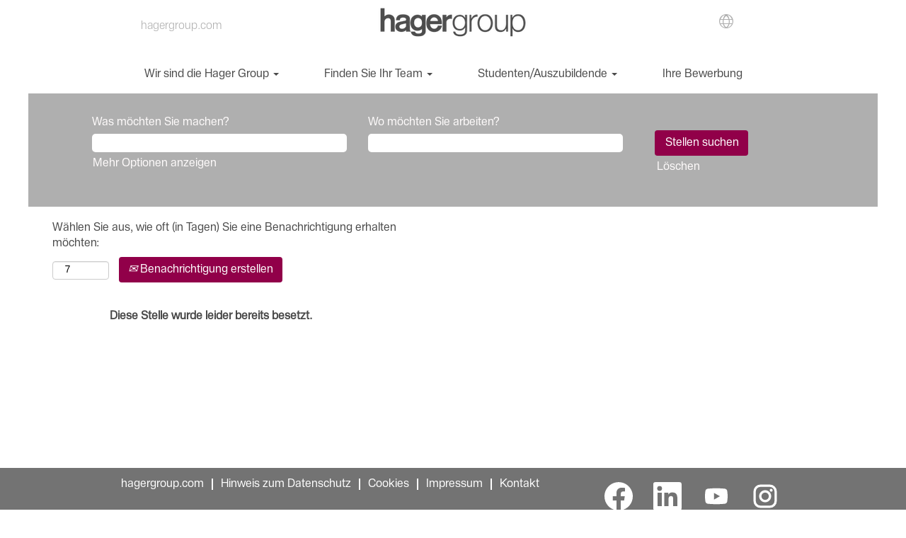

--- FILE ---
content_type: text/html;charset=UTF-8
request_url: https://careers.hagergroup.com/job/Blieskastel-Werkstudenten-%28mwd%29-im-Bereich-Logistik-Saar/779030601/
body_size: 128256
content:
<!DOCTYPE html>
<html class="html5" xml:lang="de-DE" lang="de-DE" xmlns="http://www.w3.org/1999/xhtml">

        <head>
            <meta http-equiv="X-UA-Compatible" content="IE=edge,chrome=1" />
            <meta http-equiv="Content-Type" content="text/html;charset=UTF-8" />
            <meta http-equiv="Content-Type" content="text/html; charset=utf-8" />
                <meta name="viewport" content="width=device-width, initial-scale=1.0" />
        <script type="text/javascript" class="keepscript">
            (function(w, d, s, l, i){
                w[l] = w[l] || [];
                w[l].push({
                    'gtm.start': new Date().getTime(), event: 'gtm.js'
                });
                var
                    f = d.getElementsByTagName(s)[0],
                    j = d.createElement(s),
                    dl = l != 'dataLayer' ? '&l=' + l : '';
                j.async = true;
                j.src = 'https://www.googletagmanager.com/gtm.js?id=' + i + dl;
                f.parentNode.insertBefore(j, f);
            })
            (window, document, 'script', 'dataLayer', 'GTM-MDQZN4C');
        </script>
                        <link type="text/css" class="keepscript" rel="stylesheet" href="https://careers.hagergroup.com/platform/bootstrap/3.4.8_NES/css/bootstrap.min.css" />
                            <link type="text/css" rel="stylesheet" href="/platform/css/j2w/min/bootstrapV3.global.responsive.min.css?h=906dcb68" />
                <script type="text/javascript" src="https://performancemanager5.successfactors.eu/verp/vmod_v1/ui/extlib/jquery_3.5.1/jquery.js"></script>
                <script type="text/javascript" src="https://performancemanager5.successfactors.eu/verp/vmod_v1/ui/extlib/jquery_3.5.1/jquery-migrate.js"></script>
            <script type="text/javascript" src="/platform/js/jquery/jquery-migrate-1.4.1.js"></script>
                <title>Werkstudenten (m/w/d) im Bereich Logistik Stellendetails | Hager Group</title>

        <meta name="keywords" content="Blieskastel Werkstudenten (m/w/d) im Bereich Logistik - Saar" />
        <meta name="description" content="Blieskastel Werkstudenten (m/w/d) im Bereich Logistik - Saar" />
        <link rel="canonical" href="https://careers.hagergroup.com/job/Blieskastel-Werkstudenten-%28mwd%29-im-Bereich-Logistik-Saar/779030601/" />
            <meta name="robots" content="noindex" />
        <meta name="twitter:card" content="summary" />
                <meta property="og:title" content="Werkstudenten (m/w/d) im Bereich Logistik" />
                <meta property="og:description" content="Werkstudenten (m/w/d) im Bereich Logistik" />
                <meta name="twitter:title" content="Werkstudenten (m/w/d) im Bereich Logistik" />
                <meta name="twitter:description" content="Werkstudenten (m/w/d) im Bereich Logistik" />
                <link type="text/css" rel="stylesheet" href="//rmkcdn.successfactors.com/6aa865a5/c5db89b1-1177-4d6a-bc3d-b.css" />
                            <link type="text/css" rel="stylesheet" href="/platform/csb/css/customHeader.css?h=906dcb68" />
                            <link type="text/css" rel="stylesheet" href="/platform/css/j2w/min/sitebuilderframework.min.css?h=906dcb68" />
                            <link type="text/css" rel="stylesheet" href="/platform/css/j2w/min/sitebuilderframework.tileSearch.min.css?h=906dcb68" />
                            <link type="text/css" rel="stylesheet" href="/platform/css/j2w/min/BS3ColumnizedSearch.min.css?h=906dcb68" />
                            <link type="text/css" rel="stylesheet" href="/platform/fontawesome4.7/css/font-awesome-4.7.0.min.css?h=906dcb68" /><script type="text/javascript"></script>
<script src="https://assets.sc.hager.com/uk/-/media/foundation/hagerdeep/sitecoreextensions/jsdirectory/youtubeblocker.js"></script>
<meta name="google-site-verification" content="nwwGF-OuXdLt0wZQ54Zz6rsswq7NVtQAqbrh2A8CqmI" />

        <link rel="shortcut icon" href="//rmkcdn.successfactors.com/6aa865a5/9fe335e6-d2cb-4351-bd21-1.png" type="image/x-icon" />
            <style id="antiClickjack" type="text/css">body{display:none !important;}</style>
            <script type="text/javascript" id="antiClickJackScript">
                if (self === top) {
                    var antiClickjack = document.getElementById("antiClickjack");
                    antiClickjack.parentNode.removeChild(antiClickjack);
                } else {
                    top.location = self.location;
                }
            </script>
        </head>

        <body class="coreCSB job-page body   body" id="body">
    <noscript>
                <iframe src="https://www.googletagmanager.com/ns.html?id=GTM-MDQZN4C" height="0" width="0" style="display: none; visibility: hidden;"></iframe>

    </noscript>

        <div id="outershell" class="outershell">

    <div id="header" class="custom-header header headermain " role="banner">
        <script type="text/javascript">
            //<![CDATA[
            $(function()
            {
                /* Using 'skipLinkSafari' to include CSS styles specific to Safari. */
                if (navigator.userAgent.indexOf('Safari') != -1 && navigator.userAgent.indexOf('Chrome') == -1) {
                    $("#skipLink").attr('class', 'skipLinkSafari');
                }
            });
            //]]>
        </script>
        <div id="skip">
            <a href="#content" id="skipLink" class="skipLink" title="Zum Hauptinhalt"><span>Zum Hauptinhalt</span></a>
        </div>

        <div class="custom-mobile-header displayM center unmodified backgroundimage">
        <div class="custom-header-content custom-header-row-0">
            <div class="row">

                    <div class="custom-header-row-content custom-header-column-0 col-xs-4 content-align-left content-align-top backgroundcolor2022d812b0f994a0" style="padding:10px 0px 5px 0px; height:52px;">

    <div class="custom-header-text backgroundcolor2022d812b0f994a0 linkhovercolor9e3536f1245031a7 customheaderlinkhovercolor9e3536f1245031a7">
        <div class="inner" style="font-family:custom172dc89d8a264064bd466; font-size:16px;"><span class="fontcolor9e3536f1245031a7"><p style="text-align: center;"><a href="https://www.hagergroup.com/de/1024-83.htm" target="_blank" title="hagergroup.com">hagergroup.com</a></p>
</span>
        </div>
    </div>
                    </div>

                    <div class="custom-header-row-content custom-header-column-1 col-xs-4 content-align-left content-align-top backgroundcolor2022d812b0f994a0" style="padding:0px 0px 0px 0px; height:67px;">

    <div class="customheaderimagecontainer">
            <span class="custom-header-image backgroundimagece2c8365-3f96-4896-8754-0 scaled center customheaderlinkhovercolor9e3536f1245031a7" role="img" style="height:67px;">
                 <a href="https://careers.hagergroup.com/?locale=de_DE"></a>
             </span>
    </div>
                    </div>

                    <div class="custom-header-row-content custom-header-column-2 col-xs-4 content-align-right content-align-middle backgroundcolor2022d812b0f994a0" style="padding:7px 0px 5px 0px; height:50px;">

    <div class="custom-header-menu backgroundcolor2022d812b0f994a0">
                <div class="menu mobile upper">
                    <div class="nav">
                        <div class="dropdown mobile-nav">
                            <a href="#" title="Menü" aria-label="Menü" class="dropdown-toggle" role="button" aria-expanded="false" data-toggle="collapse" data-target="#dropdown-menu-mobile" aria-controls="dropdown-menu-mobile"><span class="mobilelink fa fa-bars"></span></a>
                            
                        </div>
                    </div>
                </div>


    </div>
                    </div>

                <div class="clearfix"></div>
            </div>
        </div>
        
        <div class="menu-items">

    <div class="menu mobile upper">
        <div class="nav">
            <div class="dropdown mobile">
                <ul id="dropdown-menu-mobile" class="dropdown-menu nav-collapse-mobile-c2beeba5607ef9ae backgroundcolor2022d812b0f994a0">
        <li class="dropdown linkcolor9e3536f1245031a7 linkhovercolor9e3536f1245031a7 customheaderlinkhovercolor9e3536f1245031a7">
            <a class="dropdown-toggle" role="button" data-toggle="dropdown" href="#" aria-haspopup="true" aria-expanded="false" title="Wir sind die Hager Group" aria-controls="customheadermenuitemsmobilerow0column20">
                Wir sind die Hager Group <b class="caret"></b>
            </a>
            <ul role="menu" class="dropdown-menu company-dropdown headerdropdown backgroundcolor2022d812b0f994a0" id="customheadermenuitemsmobilerow0column20">
                        <li class="menu" role="none"><span><a role="menuitem" class="menu linkcolor9e3536f1245031a7 linkhovercolor9e3536f1245031a7 customheaderlinkhovercolor9e3536f1245031a7" href="/content/Warum-Hager-Group/?locale=de_DE" title="Wer wir sind">Wer wir sind</a></span></li>
                        <li class="menu" role="none"><span><a role="menuitem" class="menu linkcolor9e3536f1245031a7 linkhovercolor9e3536f1245031a7 customheaderlinkhovercolor9e3536f1245031a7" href="/content/Gemeinsam-wachsen/?locale=de_DE" title="Was wir anbieten">Was wir anbieten</a></span></li>
            </ul>
        </li>
        <li class="dropdown linkcolor9e3536f1245031a7 linkhovercolor9e3536f1245031a7 customheaderlinkhovercolor9e3536f1245031a7">
            <a class="dropdown-toggle" role="button" data-toggle="dropdown" href="#" aria-haspopup="true" aria-expanded="false" title="Finden Sie Ihr Team" aria-controls="customheadermenuitemsmobilerow0column21">
                Finden Sie Ihr Team <b class="caret"></b>
            </a>
            <ul role="menu" class="dropdown-menu company-dropdown headerdropdown backgroundcolor2022d812b0f994a0" id="customheadermenuitemsmobilerow0column21">
                        <li class="menu" role="none"><span><a role="menuitem" class="menu linkcolor9e3536f1245031a7 linkhovercolor9e3536f1245031a7 customheaderlinkhovercolor9e3536f1245031a7" href="/content/Finden-Sie-Ihr-Team/?locale=de_DE" title="Finden Sie Ihr Team">Finden Sie Ihr Team</a></span></li>
                        <li class="menu" role="none"><span><a role="menuitem" class="menu linkcolor9e3536f1245031a7 linkhovercolor9e3536f1245031a7 customheaderlinkhovercolor9e3536f1245031a7" href="/go/Kommunikation/5296401/" title="Kommunikation">Kommunikation</a></span></li>
                        <li class="menu" role="none"><span><a role="menuitem" class="menu linkcolor9e3536f1245031a7 linkhovercolor9e3536f1245031a7 customheaderlinkhovercolor9e3536f1245031a7" href="/go/Digital-und-Information/5296501/" title="Digital &amp; Information">Digital &amp; Information</a></span></li>
                        <li class="menu" role="none"><span><a role="menuitem" class="menu linkcolor9e3536f1245031a7 linkhovercolor9e3536f1245031a7 customheaderlinkhovercolor9e3536f1245031a7" href="/go/Engineering_DE/5296601/" title="Engineering">Engineering</a></span></li>
                        <li class="menu" role="none"><span><a role="menuitem" class="menu linkcolor9e3536f1245031a7 linkhovercolor9e3536f1245031a7 customheaderlinkhovercolor9e3536f1245031a7" href="/go/Finanzen/5296701/" title="Finanzen">Finanzen</a></span></li>
                        <li class="menu" role="none"><span><a role="menuitem" class="menu linkcolor9e3536f1245031a7 linkhovercolor9e3536f1245031a7 customheaderlinkhovercolor9e3536f1245031a7" href="/go/Personalwesen/5296801/" title="Personalwesen">Personalwesen</a></span></li>
                        <li class="menu" role="none"><span><a role="menuitem" class="menu linkcolor9e3536f1245031a7 linkhovercolor9e3536f1245031a7 customheaderlinkhovercolor9e3536f1245031a7" href="/go/Industrialisierung/5296901/" title="Industrialisierung">Industrialisierung</a></span></li>
                        <li class="menu" role="none"><span><a role="menuitem" class="menu linkcolor9e3536f1245031a7 linkhovercolor9e3536f1245031a7 customheaderlinkhovercolor9e3536f1245031a7" href="/go/Produktion/5297001/" title="Produktion">Produktion</a></span></li>
                        <li class="menu" role="none"><span><a role="menuitem" class="menu linkcolor9e3536f1245031a7 linkhovercolor9e3536f1245031a7 customheaderlinkhovercolor9e3536f1245031a7" href="/go/Qualit%C3%A4t/5297101/" title="Qualität">Qualität</a></span></li>
                        <li class="menu" role="none"><span><a role="menuitem" class="menu linkcolor9e3536f1245031a7 linkhovercolor9e3536f1245031a7 customheaderlinkhovercolor9e3536f1245031a7" href="/go/Vertrieb-und-Produktmarketing/5297201/" title="Vertrieb, Marketing &amp; Produkte">Vertrieb, Marketing &amp; Produkte</a></span></li>
                        <li class="menu" role="none"><span><a role="menuitem" class="menu linkcolor9e3536f1245031a7 linkhovercolor9e3536f1245031a7 customheaderlinkhovercolor9e3536f1245031a7" href="/go/Einkauf/5297301/" title="Einkauf">Einkauf</a></span></li>
                        <li class="menu" role="none"><span><a role="menuitem" class="menu linkcolor9e3536f1245031a7 linkhovercolor9e3536f1245031a7 customheaderlinkhovercolor9e3536f1245031a7" href="/go/Strategie/5297401/" title="Strategie">Strategie</a></span></li>
                        <li class="menu" role="none"><span><a role="menuitem" class="menu linkcolor9e3536f1245031a7 linkhovercolor9e3536f1245031a7 customheaderlinkhovercolor9e3536f1245031a7" href="/go/Supply-Chain-und-Logistik/5297501/" title="Supply Chain &amp; Logistik">Supply Chain &amp; Logistik</a></span></li>
            </ul>
        </li>
        <li class="dropdown linkcolor9e3536f1245031a7 linkhovercolor9e3536f1245031a7 customheaderlinkhovercolor9e3536f1245031a7">
            <a class="dropdown-toggle" role="button" data-toggle="dropdown" href="#" aria-haspopup="true" aria-expanded="false" title="Studenten/Auszubildende" aria-controls="customheadermenuitemsmobilerow0column22">
                Studenten/Auszubildende <b class="caret"></b>
            </a>
            <ul role="menu" class="dropdown-menu company-dropdown headerdropdown backgroundcolor2022d812b0f994a0" id="customheadermenuitemsmobilerow0column22">
                        <li class="menu" role="none"><span><a role="menuitem" class="menu linkcolor9e3536f1245031a7 linkhovercolor9e3536f1245031a7 customheaderlinkhovercolor9e3536f1245031a7" href="/go/Studierende/5296301/" title="Schüler und Studenten">Schüler und Studenten</a></span></li>
                        <li class="menu" role="none"><span><a role="menuitem" class="menu linkcolor9e3536f1245031a7 linkhovercolor9e3536f1245031a7 customheaderlinkhovercolor9e3536f1245031a7" href="/go/Trainees-and-Dual-Studies_DE/9209601/" title="Ausbildung &amp; Duales Studium">Ausbildung &amp; Duales Studium</a></span></li>
                        <li class="menu" role="none"><span><a role="menuitem" class="menu linkcolor9e3536f1245031a7 linkhovercolor9e3536f1245031a7 customheaderlinkhovercolor9e3536f1245031a7" href="/go/Absolvent/5296201/" title="Absolventen">Absolventen</a></span></li>
            </ul>
        </li>
        <li class="linkcolor9e3536f1245031a7 linkhovercolor9e3536f1245031a7 customheaderlinkhovercolor9e3536f1245031a7"><a href="/content/Ihre-Bewerbung/?locale=de_DE" title="Ihre Bewerbung">Ihre Bewerbung</a></li>
                </ul>
            </div>
        </div>
    </div>
        </div>
        <div class="custom-header-content custom-header-row-1">
            <div class="row">

                    <div class="custom-header-row-content custom-header-column-0 col-xs-4 content-align-left content-align-top backgroundcolor" style="padding:0px 0px 0px 0px; height:px;">
                    </div>

                    <div class="custom-header-row-content custom-header-column-1 col-xs-4 content-align-left content-align-top backgroundcolor" style="padding:0px 0px 0px 0px; height:px;">
                    </div>

                    <div class="custom-header-row-content custom-header-column-2 col-xs-4 content-align-right content-align-middle backgroundcolor2022d812b0f994a0" style="padding:20px 0px 0px 0px; height:30px;">

    <div class="custom-header-signinLanguage backgroundcolor2022d812b0f994a0" style="padding: 10px;">
        <div class="inner limitwidth">
            <div class="links" role="list">
                <div class="language node dropdown header-one headerlocaleselector linkhovercolor9e3536f1245031a7 customheaderlinkhovercolor9e3536f1245031a7" role="listitem">
        <a class="dropdown-toggle languageselector fontcolor9e3536f1245031a7" style="font-family:custom172dc89d8a264064bd466; font-size:16px;" role="button" aria-haspopup="true" aria-expanded="false" data-toggle="dropdown" href="#">Sprache <span class="caret"></span></a>
        <ul role="menu" class="dropdown-menu company-dropdown headerdropdown backgroundcolor2022d812b0f994a0" onclick=" event.stopPropagation();">
                    <li role="none" class="linkcolor9e3536f1245031a7 linkhovercolor9e3536f1245031a7 customheaderlinkhovercolor9e3536f1245031a7">
                        <a role="menuitem" href="https://careers.hagergroup.com?locale=de_DE" lang="de-DE">Deutsch</a>
                    </li>
                    <li role="none" class="linkcolor9e3536f1245031a7 linkhovercolor9e3536f1245031a7 customheaderlinkhovercolor9e3536f1245031a7">
                        <a role="menuitem" href="https://careers.hagergroup.com?locale=en_GB" lang="en-GB">English</a>
                    </li>
                    <li role="none" class="linkcolor9e3536f1245031a7 linkhovercolor9e3536f1245031a7 customheaderlinkhovercolor9e3536f1245031a7">
                        <a role="menuitem" href="https://careers.hagergroup.com?locale=fr_FR" lang="fr-FR">Français</a>
                    </li>
                    <li role="none" class="linkcolor9e3536f1245031a7 linkhovercolor9e3536f1245031a7 customheaderlinkhovercolor9e3536f1245031a7">
                        <a role="menuitem" href="https://careers.hagergroup.com?locale=pl_PL" lang="pl-PL">Polski</a>
                    </li>
        </ul>
                </div>
                    <div class="profile node linkhovercolor9e3536f1245031a7 customheaderlinkhovercolor9e3536f1245031a7" role="listitem">
			<div class="profileWidget">
					<a href="#" onclick="j2w.TC.handleViewProfileAction(event)" xml:lang="de-DE" class="fontcolor9e3536f1245031a7" lang="de-DE" style="font-family:custom172dc89d8a264064bd466; font-size:16px;">Mein Bewerberprofil</a>
			</div>
                    </div>
                    <div class="profile node linkhovercolor9e3536f1245031a7 customheaderlinkhovercolor9e3536f1245031a7" role="listitem">

            <div class="employeeWidget linkhovecolor9e3536f1245031a7">
                        <a class="empLoginLink fontcolor9e3536f1245031a7" href="javascript:;" style="font-family:custom172dc89d8a264064bd466; font-size:16px;" xml:lang="de-DE" lang="de-DE">Mitarbeiter-Anmeldung</a>
            </div>
                    </div>
            </div>
        </div>
        <div class="clearfix"></div>
    </div>
                    </div>

                <div class="clearfix"></div>
            </div>
        </div>
        
        <div class="menu-items">
        </div>
        </div>
        <div class="custom-tablet-header displayT center unmodified backgroundimage">
        <div class="custom-header-content custom-header-row-0">
            <div class="row">

                    <div class="custom-header-row-content custom-header-column-0 col-xs-4 content-align-left content-align-top backgroundcolor2022d812b0f994a0" style="padding:10px 0px 5px 0px; height:52px;">

    <div class="custom-header-text backgroundcolor2022d812b0f994a0 linkhovercolor9e3536f1245031a7 customheaderlinkhovercolor9e3536f1245031a7">
        <div class="inner" style="font-family:custom172dc89d8a264064bd466; font-size:16px;"><span class="fontcolor9e3536f1245031a7"><p style="text-align: center;"><a href="https://www.hagergroup.com/de/1024-83.htm" target="_blank" title="hagergroup.com">hagergroup.com</a></p>
</span>
        </div>
    </div>
                    </div>

                    <div class="custom-header-row-content custom-header-column-1 col-xs-4 content-align-left content-align-top backgroundcolor2022d812b0f994a0" style="padding:0px 0px 0px 0px; height:67px;">

    <div class="customheaderimagecontainer">
            <span class="custom-header-image backgroundimagece2c8365-3f96-4896-8754-0 scaled center customheaderlinkhovercolor9e3536f1245031a7" role="img" style="height:67px;">
                 <a href="https://careers.hagergroup.com/?locale=de_DE"></a>
             </span>
    </div>
                    </div>

                    <div class="custom-header-row-content custom-header-column-2 col-xs-4 content-align-right content-align-middle backgroundcolor2022d812b0f994a0" style="padding:7px 0px 5px 0px; height:50px;">

    <div class="custom-header-menu backgroundcolor2022d812b0f994a0">
                <div class="limitwidth">
                    <div class="menu tablet upper">
                        <div class="nav">
                            <div class="dropdown mobile-nav">
                                <a href="#" title="Menü" aria-label="Menü" class="dropdown-toggle" role="button" aria-expanded="false" data-toggle="collapse" data-target="#dropdown-menu-tablet" aria-controls="dropdown-menu-tablet"><span class="mobilelink fa fa-bars"></span></a>
                                
                            </div>
                        </div>
                    </div>
                </div>


    </div>
                    </div>

                <div class="clearfix"></div>
            </div>
        </div>
        
        <div class="menu-items">

    <div class="menu tablet upper">
        <div class="nav">
            <div class="dropdown tablet">
                <ul id="dropdown-menu-tablet" class="dropdown-menu nav-collapse-tablet-c2beeba5607ef9ae backgroundcolor2022d812b0f994a0">
        <li class="dropdown linkcolor9e3536f1245031a7 linkhovercolor9e3536f1245031a7 customheaderlinkhovercolor9e3536f1245031a7">
            <a class="dropdown-toggle" role="button" data-toggle="dropdown" href="#" aria-haspopup="true" aria-expanded="false" title="Wir sind die Hager Group" aria-controls="customheadermenuitemstabletrow0column20">
                Wir sind die Hager Group <b class="caret"></b>
            </a>
            <ul role="menu" class="dropdown-menu company-dropdown headerdropdown backgroundcolor2022d812b0f994a0" id="customheadermenuitemstabletrow0column20">
                        <li class="menu" role="none"><span><a role="menuitem" class="menu linkcolor9e3536f1245031a7 linkhovercolor9e3536f1245031a7 customheaderlinkhovercolor9e3536f1245031a7" href="/content/Warum-Hager-Group/?locale=de_DE" title="Wer wir sind">Wer wir sind</a></span></li>
                        <li class="menu" role="none"><span><a role="menuitem" class="menu linkcolor9e3536f1245031a7 linkhovercolor9e3536f1245031a7 customheaderlinkhovercolor9e3536f1245031a7" href="/content/Gemeinsam-wachsen/?locale=de_DE" title="Was wir anbieten">Was wir anbieten</a></span></li>
            </ul>
        </li>
        <li class="dropdown linkcolor9e3536f1245031a7 linkhovercolor9e3536f1245031a7 customheaderlinkhovercolor9e3536f1245031a7">
            <a class="dropdown-toggle" role="button" data-toggle="dropdown" href="#" aria-haspopup="true" aria-expanded="false" title="Finden Sie Ihr Team" aria-controls="customheadermenuitemstabletrow0column21">
                Finden Sie Ihr Team <b class="caret"></b>
            </a>
            <ul role="menu" class="dropdown-menu company-dropdown headerdropdown backgroundcolor2022d812b0f994a0" id="customheadermenuitemstabletrow0column21">
                        <li class="menu" role="none"><span><a role="menuitem" class="menu linkcolor9e3536f1245031a7 linkhovercolor9e3536f1245031a7 customheaderlinkhovercolor9e3536f1245031a7" href="/content/Finden-Sie-Ihr-Team/?locale=de_DE" title="Finden Sie Ihr Team">Finden Sie Ihr Team</a></span></li>
                        <li class="menu" role="none"><span><a role="menuitem" class="menu linkcolor9e3536f1245031a7 linkhovercolor9e3536f1245031a7 customheaderlinkhovercolor9e3536f1245031a7" href="/go/Kommunikation/5296401/" title="Kommunikation">Kommunikation</a></span></li>
                        <li class="menu" role="none"><span><a role="menuitem" class="menu linkcolor9e3536f1245031a7 linkhovercolor9e3536f1245031a7 customheaderlinkhovercolor9e3536f1245031a7" href="/go/Digital-und-Information/5296501/" title="Digital &amp; Information">Digital &amp; Information</a></span></li>
                        <li class="menu" role="none"><span><a role="menuitem" class="menu linkcolor9e3536f1245031a7 linkhovercolor9e3536f1245031a7 customheaderlinkhovercolor9e3536f1245031a7" href="/go/Engineering_DE/5296601/" title="Engineering">Engineering</a></span></li>
                        <li class="menu" role="none"><span><a role="menuitem" class="menu linkcolor9e3536f1245031a7 linkhovercolor9e3536f1245031a7 customheaderlinkhovercolor9e3536f1245031a7" href="/go/Finanzen/5296701/" title="Finanzen">Finanzen</a></span></li>
                        <li class="menu" role="none"><span><a role="menuitem" class="menu linkcolor9e3536f1245031a7 linkhovercolor9e3536f1245031a7 customheaderlinkhovercolor9e3536f1245031a7" href="/go/Personalwesen/5296801/" title="Personalwesen">Personalwesen</a></span></li>
                        <li class="menu" role="none"><span><a role="menuitem" class="menu linkcolor9e3536f1245031a7 linkhovercolor9e3536f1245031a7 customheaderlinkhovercolor9e3536f1245031a7" href="/go/Industrialisierung/5296901/" title="Industrialisierung">Industrialisierung</a></span></li>
                        <li class="menu" role="none"><span><a role="menuitem" class="menu linkcolor9e3536f1245031a7 linkhovercolor9e3536f1245031a7 customheaderlinkhovercolor9e3536f1245031a7" href="/go/Produktion/5297001/" title="Produktion">Produktion</a></span></li>
                        <li class="menu" role="none"><span><a role="menuitem" class="menu linkcolor9e3536f1245031a7 linkhovercolor9e3536f1245031a7 customheaderlinkhovercolor9e3536f1245031a7" href="/go/Qualit%C3%A4t/5297101/" title="Qualität">Qualität</a></span></li>
                        <li class="menu" role="none"><span><a role="menuitem" class="menu linkcolor9e3536f1245031a7 linkhovercolor9e3536f1245031a7 customheaderlinkhovercolor9e3536f1245031a7" href="/go/Vertrieb-und-Produktmarketing/5297201/" title="Vertrieb, Marketing &amp; Produkte">Vertrieb, Marketing &amp; Produkte</a></span></li>
                        <li class="menu" role="none"><span><a role="menuitem" class="menu linkcolor9e3536f1245031a7 linkhovercolor9e3536f1245031a7 customheaderlinkhovercolor9e3536f1245031a7" href="/go/Einkauf/5297301/" title="Einkauf">Einkauf</a></span></li>
                        <li class="menu" role="none"><span><a role="menuitem" class="menu linkcolor9e3536f1245031a7 linkhovercolor9e3536f1245031a7 customheaderlinkhovercolor9e3536f1245031a7" href="/go/Strategie/5297401/" title="Strategie">Strategie</a></span></li>
                        <li class="menu" role="none"><span><a role="menuitem" class="menu linkcolor9e3536f1245031a7 linkhovercolor9e3536f1245031a7 customheaderlinkhovercolor9e3536f1245031a7" href="/go/Supply-Chain-und-Logistik/5297501/" title="Supply Chain &amp; Logistik">Supply Chain &amp; Logistik</a></span></li>
            </ul>
        </li>
        <li class="dropdown linkcolor9e3536f1245031a7 linkhovercolor9e3536f1245031a7 customheaderlinkhovercolor9e3536f1245031a7">
            <a class="dropdown-toggle" role="button" data-toggle="dropdown" href="#" aria-haspopup="true" aria-expanded="false" title="Studenten/Auszubildende" aria-controls="customheadermenuitemstabletrow0column22">
                Studenten/Auszubildende <b class="caret"></b>
            </a>
            <ul role="menu" class="dropdown-menu company-dropdown headerdropdown backgroundcolor2022d812b0f994a0" id="customheadermenuitemstabletrow0column22">
                        <li class="menu" role="none"><span><a role="menuitem" class="menu linkcolor9e3536f1245031a7 linkhovercolor9e3536f1245031a7 customheaderlinkhovercolor9e3536f1245031a7" href="/go/Studierende/5296301/" title="Schüler und Studenten">Schüler und Studenten</a></span></li>
                        <li class="menu" role="none"><span><a role="menuitem" class="menu linkcolor9e3536f1245031a7 linkhovercolor9e3536f1245031a7 customheaderlinkhovercolor9e3536f1245031a7" href="/go/Trainees-and-Dual-Studies_DE/9209601/" title="Ausbildung &amp; Duales Studium">Ausbildung &amp; Duales Studium</a></span></li>
                        <li class="menu" role="none"><span><a role="menuitem" class="menu linkcolor9e3536f1245031a7 linkhovercolor9e3536f1245031a7 customheaderlinkhovercolor9e3536f1245031a7" href="/go/Absolvent/5296201/" title="Absolventen">Absolventen</a></span></li>
            </ul>
        </li>
        <li class="linkcolor9e3536f1245031a7 linkhovercolor9e3536f1245031a7 customheaderlinkhovercolor9e3536f1245031a7"><a href="/content/Ihre-Bewerbung/?locale=de_DE" title="Ihre Bewerbung">Ihre Bewerbung</a></li>
                </ul>
            </div>
        </div>
    </div>
        </div>
        <div class="custom-header-content custom-header-row-1">
            <div class="row">

                    <div class="custom-header-row-content custom-header-column-0 col-xs-4 content-align-left content-align-top backgroundcolor" style="padding:0px 0px 0px 0px; height:px;">
                    </div>

                    <div class="custom-header-row-content custom-header-column-1 col-xs-4 content-align-left content-align-top backgroundcolor" style="padding:0px 0px 0px 0px; height:px;">
                    </div>

                    <div class="custom-header-row-content custom-header-column-2 col-xs-4 content-align-right content-align-middle backgroundcolor2022d812b0f994a0" style="padding:20px 0px 0px 0px; height:30px;">

    <div class="custom-header-signinLanguage backgroundcolor2022d812b0f994a0" style="padding: 10px;">
        <div class="inner limitwidth">
            <div class="links" role="list">
                <div class="language node dropdown header-one headerlocaleselector linkhovercolor9e3536f1245031a7 customheaderlinkhovercolor9e3536f1245031a7" role="listitem">
        <a class="dropdown-toggle languageselector fontcolor9e3536f1245031a7" style="font-family:custom172dc89d8a264064bd466; font-size:16px;" role="button" aria-haspopup="true" aria-expanded="false" data-toggle="dropdown" href="#">Sprache <span class="caret"></span></a>
        <ul role="menu" class="dropdown-menu company-dropdown headerdropdown backgroundcolor2022d812b0f994a0" onclick=" event.stopPropagation();">
                    <li role="none" class="linkcolor9e3536f1245031a7 linkhovercolor9e3536f1245031a7 customheaderlinkhovercolor9e3536f1245031a7">
                        <a role="menuitem" href="https://careers.hagergroup.com?locale=de_DE" lang="de-DE">Deutsch</a>
                    </li>
                    <li role="none" class="linkcolor9e3536f1245031a7 linkhovercolor9e3536f1245031a7 customheaderlinkhovercolor9e3536f1245031a7">
                        <a role="menuitem" href="https://careers.hagergroup.com?locale=en_GB" lang="en-GB">English</a>
                    </li>
                    <li role="none" class="linkcolor9e3536f1245031a7 linkhovercolor9e3536f1245031a7 customheaderlinkhovercolor9e3536f1245031a7">
                        <a role="menuitem" href="https://careers.hagergroup.com?locale=fr_FR" lang="fr-FR">Français</a>
                    </li>
                    <li role="none" class="linkcolor9e3536f1245031a7 linkhovercolor9e3536f1245031a7 customheaderlinkhovercolor9e3536f1245031a7">
                        <a role="menuitem" href="https://careers.hagergroup.com?locale=pl_PL" lang="pl-PL">Polski</a>
                    </li>
        </ul>
                </div>
                    <div class="profile node linkhovercolor9e3536f1245031a7 customheaderlinkhovercolor9e3536f1245031a7" role="listitem">
			<div class="profileWidget">
					<a href="#" onclick="j2w.TC.handleViewProfileAction(event)" xml:lang="de-DE" class="fontcolor9e3536f1245031a7" lang="de-DE" style="font-family:custom172dc89d8a264064bd466; font-size:16px;">Mein Bewerberprofil</a>
			</div>
                    </div>
                    <div class="profile node linkhovercolor9e3536f1245031a7 customheaderlinkhovercolor9e3536f1245031a7" role="listitem">

            <div class="employeeWidget linkhovecolor9e3536f1245031a7">
                        <a class="empLoginLink fontcolor9e3536f1245031a7" href="javascript:;" style="font-family:custom172dc89d8a264064bd466; font-size:16px;" xml:lang="de-DE" lang="de-DE">Mitarbeiter-Anmeldung</a>
            </div>
                    </div>
            </div>
        </div>
        <div class="clearfix"></div>
    </div>
                    </div>

                <div class="clearfix"></div>
            </div>
        </div>
        
        <div class="menu-items">
        </div>
        </div>
        <div class="custom-desktop-header displayD center unmodified backgroundimage" role="navigation" aria-label="Header">
        <div class="custom-header-content custom-header-row-0">
            <div class="row">

                    <div class="custom-header-row-content custom-header-column-0 col-xs-3 content-align-left content-align-bottom backgroundcolor2022d812b0f994a0" style="padding:5px 0px 5px 0px; height:40px;">

    <div class="custom-header-text backgroundcolor2022d812b0f994a0 linkhovercolor9e3536f1245031a7 customheaderlinkhovercolor9e3536f1245031a7">
        <div class="inner" style="font-family:custom172dc89d8a264064bd466; font-size:16px;"><span class="fontcolor9e3536f1245031a7"><p style="text-align: center;"><a href="https://www.hagergroup.com/de/1024-83.htm" target="_blank" title="hagergroup.com">hagergroup.com</a></p>
</span>
        </div>
    </div>
                    </div>

                    <div class="custom-header-row-content custom-header-column-1 col-xs-6 content-align-left content-align-top backgroundcolor2022d812b0f994a0" style="padding:0px 0px 0px 0px; height:63px;">

    <div class="customheaderimagecontainer">
            <span class="custom-header-image backgroundimagece2c8365-3f96-4896-8754-0 unmodified center customheaderlinkhovercolorc63bfd23" role="img" style="height:63px;">
                 <a href="https://careers.hagergroup.com/?locale=de_DE&amp;previewLink=true&amp;referrerSave=false"></a>
             </span>
    </div>
                    </div>

                    <div class="custom-header-row-content custom-header-column-2 col-xs-3 content-align-center content-align-top backgroundcolor2022d812b0f994a0" style="padding:5px 0px 5px 0px; height:40px;">

    <div class="custom-header-signinLanguage backgroundcolor2022d812b0f994a0" style="padding: 10px;">
        <div class="inner limitwidth">
            <div class="links" role="list">
                <div class="language node dropdown header-one headerlocaleselector linkhovercolor9e3536f1245031a7 customheaderlinkhovercolor9e3536f1245031a7" role="listitem">
        <a class="dropdown-toggle languageselector fontcolor9e3536f1245031a7" style="font-family:custom172dc89d8a264064bd466; font-size:16px;" role="button" aria-haspopup="true" aria-expanded="false" data-toggle="dropdown" href="#">Sprache <span class="caret"></span></a>
        <ul role="menu" class="dropdown-menu company-dropdown headerdropdown backgroundcolor2022d812b0f994a0" onclick=" event.stopPropagation();">
                    <li role="none" class="linkcolor9e3536f1245031a7 linkhovercolor9e3536f1245031a7 customheaderlinkhovercolor9e3536f1245031a7">
                        <a role="menuitem" href="https://careers.hagergroup.com?locale=de_DE" lang="de-DE">Deutsch</a>
                    </li>
                    <li role="none" class="linkcolor9e3536f1245031a7 linkhovercolor9e3536f1245031a7 customheaderlinkhovercolor9e3536f1245031a7">
                        <a role="menuitem" href="https://careers.hagergroup.com?locale=en_GB" lang="en-GB">English</a>
                    </li>
                    <li role="none" class="linkcolor9e3536f1245031a7 linkhovercolor9e3536f1245031a7 customheaderlinkhovercolor9e3536f1245031a7">
                        <a role="menuitem" href="https://careers.hagergroup.com?locale=fr_FR" lang="fr-FR">Français</a>
                    </li>
                    <li role="none" class="linkcolor9e3536f1245031a7 linkhovercolor9e3536f1245031a7 customheaderlinkhovercolor9e3536f1245031a7">
                        <a role="menuitem" href="https://careers.hagergroup.com?locale=pl_PL" lang="pl-PL">Polski</a>
                    </li>
        </ul>
                </div>
                    <div class="profile node linkhovercolor9e3536f1245031a7 customheaderlinkhovercolor9e3536f1245031a7" role="listitem">
			<div class="profileWidget">
					<a href="#" onclick="j2w.TC.handleViewProfileAction(event)" xml:lang="de-DE" class="fontcolor9e3536f1245031a7" lang="de-DE" style="font-family:custom172dc89d8a264064bd466; font-size:16px;">Mein Bewerberprofil</a>
			</div>
                    </div>
                    <div class="profile node linkhovercolor9e3536f1245031a7 customheaderlinkhovercolor9e3536f1245031a7" role="listitem">

            <div class="employeeWidget linkhovecolor9e3536f1245031a7">
                        <a class="empLoginLink fontcolor9e3536f1245031a7" href="javascript:;" style="font-family:custom172dc89d8a264064bd466; font-size:16px;" xml:lang="de-DE" lang="de-DE">Mitarbeiter-Anmeldung</a>
            </div>
                    </div>
            </div>
        </div>
        <div class="clearfix"></div>
    </div>
                    </div>

                <div class="clearfix"></div>
            </div>
        </div>
        
        <div class="menu-items">
        </div>
        <div class="custom-header-content custom-header-row-1">
            <div class="row">

                    <div class="custom-header-row-content custom-header-column-0 col-xs-12 content-align-center content-align-middle backgroundcolor2022d812b0f994a0" style="padding:20px 0px 5px 0px; height:50px;">

    <div class="custom-header-menu backgroundcolor2022d812b0f994a0">
                <div class="limitwidth">
                    <div class="menu desktop upper">
                        <div class="inner">
                            <ul class="nav nav-pills" role="list">
        <li class="dropdown linkcolor9ead1e9e23a35c98 linkhovercolor9ead1e9e23a35c98 customheaderlinkhovercolor9ead1e9e23a35c98">
            <a class="dropdown-toggle" role="button" data-toggle="dropdown" href="#" aria-haspopup="true" aria-expanded="false" title="Wir sind die Hager Group" aria-controls="customheadermenurow1column00">
                Wir sind die Hager Group <b class="caret"></b>
            </a>
            <ul role="menu" class="dropdown-menu company-dropdown headerdropdown backgroundcolor2022d812b0f994a0" id="customheadermenurow1column00">
                        <li class="menu" role="none"><span><a role="menuitem" class="menu linkcolor9ead1e9e23a35c98 linkhovercolor9ead1e9e23a35c98 customheaderlinkhovercolor9ead1e9e23a35c98" href="/content/Warum-Hager-Group/?locale=de_DE" title="Wer wir sind">Wer wir sind</a></span></li>
                        <li class="menu" role="none"><span><a role="menuitem" class="menu linkcolor9ead1e9e23a35c98 linkhovercolor9ead1e9e23a35c98 customheaderlinkhovercolor9ead1e9e23a35c98" href="/content/Gemeinsam-wachsen/?locale=de_DE" title="Was wir anbieten">Was wir anbieten</a></span></li>
            </ul>
        </li>
        <li class="dropdown linkcolor9ead1e9e23a35c98 linkhovercolor9ead1e9e23a35c98 customheaderlinkhovercolor9ead1e9e23a35c98">
            <a class="dropdown-toggle" role="button" data-toggle="dropdown" href="#" aria-haspopup="true" aria-expanded="false" title="Finden Sie Ihr Team" aria-controls="customheadermenurow1column01">
                Finden Sie Ihr Team <b class="caret"></b>
            </a>
            <ul role="menu" class="dropdown-menu company-dropdown headerdropdown backgroundcolor2022d812b0f994a0" id="customheadermenurow1column01">
                        <li class="menu" role="none"><span><a role="menuitem" class="menu linkcolor9ead1e9e23a35c98 linkhovercolor9ead1e9e23a35c98 customheaderlinkhovercolor9ead1e9e23a35c98" href="/content/Finden-Sie-Ihr-Team/?locale=de_DE" title="Finden Sie Ihr Team">Finden Sie Ihr Team</a></span></li>
                        <li class="menu" role="none"><span><a role="menuitem" class="menu linkcolor9ead1e9e23a35c98 linkhovercolor9ead1e9e23a35c98 customheaderlinkhovercolor9ead1e9e23a35c98" href="/go/Kommunikation/5296401/" title="Kommunikation">Kommunikation</a></span></li>
                        <li class="menu" role="none"><span><a role="menuitem" class="menu linkcolor9ead1e9e23a35c98 linkhovercolor9ead1e9e23a35c98 customheaderlinkhovercolor9ead1e9e23a35c98" href="/go/Digital-und-Information/5296501/" title="Digital &amp; Information">Digital &amp; Information</a></span></li>
                        <li class="menu" role="none"><span><a role="menuitem" class="menu linkcolor9ead1e9e23a35c98 linkhovercolor9ead1e9e23a35c98 customheaderlinkhovercolor9ead1e9e23a35c98" href="/go/Engineering_DE/5296601/" title="Engineering">Engineering</a></span></li>
                        <li class="menu" role="none"><span><a role="menuitem" class="menu linkcolor9ead1e9e23a35c98 linkhovercolor9ead1e9e23a35c98 customheaderlinkhovercolor9ead1e9e23a35c98" href="/go/Finanzen/5296701/" title="Finanzen">Finanzen</a></span></li>
                        <li class="menu" role="none"><span><a role="menuitem" class="menu linkcolor9ead1e9e23a35c98 linkhovercolor9ead1e9e23a35c98 customheaderlinkhovercolor9ead1e9e23a35c98" href="/go/Personalwesen/5296801/" title="Personalwesen">Personalwesen</a></span></li>
                        <li class="menu" role="none"><span><a role="menuitem" class="menu linkcolor9ead1e9e23a35c98 linkhovercolor9ead1e9e23a35c98 customheaderlinkhovercolor9ead1e9e23a35c98" href="/go/Industrialisierung/5296901/" title="Industrialisierung">Industrialisierung</a></span></li>
                        <li class="menu" role="none"><span><a role="menuitem" class="menu linkcolor9ead1e9e23a35c98 linkhovercolor9ead1e9e23a35c98 customheaderlinkhovercolor9ead1e9e23a35c98" href="/go/Produktion/5297001/" title="Produktion">Produktion</a></span></li>
                        <li class="menu" role="none"><span><a role="menuitem" class="menu linkcolor9ead1e9e23a35c98 linkhovercolor9ead1e9e23a35c98 customheaderlinkhovercolor9ead1e9e23a35c98" href="/go/Qualit%C3%A4t/5297101/" title="Qualität">Qualität</a></span></li>
                        <li class="menu" role="none"><span><a role="menuitem" class="menu linkcolor9ead1e9e23a35c98 linkhovercolor9ead1e9e23a35c98 customheaderlinkhovercolor9ead1e9e23a35c98" href="/go/Einkauf/5297301/" title="Einkauf">Einkauf</a></span></li>
                        <li class="menu" role="none"><span><a role="menuitem" class="menu linkcolor9ead1e9e23a35c98 linkhovercolor9ead1e9e23a35c98 customheaderlinkhovercolor9ead1e9e23a35c98" href="/go/Vertrieb-und-Produktmarketing/5297201/" title="Vertrieb, Marketing &amp; Produkte">Vertrieb, Marketing &amp; Produkte</a></span></li>
                        <li class="menu" role="none"><span><a role="menuitem" class="menu linkcolor9ead1e9e23a35c98 linkhovercolor9ead1e9e23a35c98 customheaderlinkhovercolor9ead1e9e23a35c98" href="/go/Strategie/5297401/" title="Strategie">Strategie</a></span></li>
                        <li class="menu" role="none"><span><a role="menuitem" class="menu linkcolor9ead1e9e23a35c98 linkhovercolor9ead1e9e23a35c98 customheaderlinkhovercolor9ead1e9e23a35c98" href="/go/Supply-Chain-und-Logistik/5297501/" title="Supply Chain &amp; Logistik">Supply Chain &amp; Logistik</a></span></li>
            </ul>
        </li>
        <li class="dropdown linkcolor9ead1e9e23a35c98 linkhovercolor9ead1e9e23a35c98 customheaderlinkhovercolor9ead1e9e23a35c98">
            <a class="dropdown-toggle" role="button" data-toggle="dropdown" href="#" aria-haspopup="true" aria-expanded="false" title="Studenten/Auszubildende" aria-controls="customheadermenurow1column02">
                Studenten/Auszubildende <b class="caret"></b>
            </a>
            <ul role="menu" class="dropdown-menu company-dropdown headerdropdown backgroundcolor2022d812b0f994a0" id="customheadermenurow1column02">
                        <li class="menu" role="none"><span><a role="menuitem" class="menu linkcolor9ead1e9e23a35c98 linkhovercolor9ead1e9e23a35c98 customheaderlinkhovercolor9ead1e9e23a35c98" href="/go/Studierende/5296301/" title="Schüler und Studenten">Schüler und Studenten</a></span></li>
                        <li class="menu" role="none"><span><a role="menuitem" class="menu linkcolor9ead1e9e23a35c98 linkhovercolor9ead1e9e23a35c98 customheaderlinkhovercolor9ead1e9e23a35c98" href="/go/Trainees-and-Dual-Studies_DE/9209601/" title="Ausbildung &amp; Duales Studium">Ausbildung &amp; Duales Studium</a></span></li>
                        <li class="menu" role="none"><span><a role="menuitem" class="menu linkcolor9ead1e9e23a35c98 linkhovercolor9ead1e9e23a35c98 customheaderlinkhovercolor9ead1e9e23a35c98" href="/go/Absolvent/5296201/" title="Absolventen">Absolventen</a></span></li>
            </ul>
        </li>
        <li class="linkcolor9ead1e9e23a35c98 linkhovercolor9ead1e9e23a35c98 customheaderlinkhovercolor9ead1e9e23a35c98"><a href="/content/Ihre-Bewerbung/?locale=de_DE" title="Ihre Bewerbung">Ihre Bewerbung</a></li>
                            </ul>
                        </div>
                    </div>
                </div>


    </div>
                    </div>

                <div class="clearfix"></div>
            </div>
        </div>
        
        <div class="menu-items">
        </div>
        </div>
    </div>
            <div id="innershell" class="innershell">
                <div id="content" tabindex="-1" class="content" role="main">
                    <div class="inner">

                <div id="search-wrapper">

        <div class="well well-small searchwell">
            <form class="form-inline jobAlertsSearchForm" name="keywordsearch" method="get" action="/search/" xml:lang="de-DE" lang="de-DE" style="margin: 0;" role="search">
                <input name="createNewAlert" type="hidden" value="false" />
                <div class="container-fluid">
                    <div class="row columnizedSearchForm">
                        <div class="column col-md-9">
                            <div class="fieldContainer row">
                                    <div class="col-md-6 rd-keywordsearch">
                                            <span class="lbl" aria-hidden="true">Was möchten Sie machen?</span>

                                        <i class="keywordsearch-icon"></i>
                                        <input type="text" class="keywordsearch-q columnized-search" name="q" maxlength="50" aria-label="Was möchten Sie machen?" />

                                    </div>
                                    <div class="col-md-6 rd-locationsearch">
                                            <span class="lbl" aria-hidden="true">Wo möchten Sie arbeiten?</span>

                                        <i class="locationsearch-icon"></i>
                                        <input type="text" class="keywordsearch-locationsearch columnized-search" name="locationsearch" maxlength="50" aria-label="Wo möchten Sie arbeiten?" />
                                    </div>
                            </div>
                                <div class="row optionsLink optionsLink-padding">
            <span>
                
                <a href="javascript:void(0)" rel="advance" role="button" id="options-search" class="search-option-link btn-link" aria-controls="moreOptionsDiv" data-toggle="collapse" aria-expanded="false" data-moreOptions="Mehr Optionen anzeigen" data-lessOptions="Weniger Optionen anzeigen" data-target=".optionsDiv">Mehr Optionen anzeigen</a>
            </span>
                                </div>
            <div>
                <div id="moreOptionsDiv" style="" class="optionsDiv collapse">

                    <div id="optionsFacetLoading" class="optionsFacetLoading" aria-live="assertive">
                            <span>Laden...</span>
                    </div>
                    <div id="optionsFacetValues" class="optionsFacetValues" style="display:none" tabindex="-1">
                        <hr aria-hidden="true" />
                        <div id="newFacets" style="padding-bottom: 5px" class="row">
                                <div class="optionsFacet col-md-4">
                                    <div class="row">
                                        <label id="optionsFacetsDD_customfield3_label" class="optionsFacet optionsFacet-label" for="optionsFacetsDD_customfield3">
                                            Funktion
                                        </label>
                                    </div>
                                    <select id="optionsFacetsDD_customfield3" name="optionsFacetsDD_customfield3" class="optionsFacet-select optionsFacetsDD_customfield3 form-control-100">
                                        <option value="">Alle</option>
                                    </select>
                                </div>
                                <div class="optionsFacet col-md-4">
                                    <div class="row">
                                        <label id="optionsFacetsDD_customfield5_label" class="optionsFacet optionsFacet-label" for="optionsFacetsDD_customfield5">
                                            Land
                                        </label>
                                    </div>
                                    <select id="optionsFacetsDD_customfield5" name="optionsFacetsDD_customfield5" class="optionsFacet-select optionsFacetsDD_customfield5 form-control-100">
                                        <option value="">Alle</option>
                                    </select>
                                </div>
                                <div class="optionsFacet col-md-4">
                                    <div class="row">
                                        <label id="optionsFacetsDD_location_label" class="optionsFacet optionsFacet-label" for="optionsFacetsDD_location">
                                            Standort
                                        </label>
                                    </div>
                                    <select id="optionsFacetsDD_location" name="optionsFacetsDD_location" class="optionsFacet-select optionsFacetsDD_location form-control-100">
                                        <option value="">Alle</option>
                                    </select>
                                </div>
                                <div class="optionsFacet col-md-4">
                                    <div class="row">
                                        <label id="optionsFacetsDD_customfield1_label" class="optionsFacet optionsFacet-label" for="optionsFacetsDD_customfield1">
                                            Berufserfahrung
                                        </label>
                                    </div>
                                    <select id="optionsFacetsDD_customfield1" name="optionsFacetsDD_customfield1" class="optionsFacet-select optionsFacetsDD_customfield1 form-control-100">
                                        <option value="">Alle</option>
                                    </select>
                                </div>
                        </div>
                    </div>
                </div>
            </div>
                        </div>
                        <div class="rd-searchbutton col-md-2">
                            <div class="row emptylabelsearchspace labelrow">
                                 
                            </div>
                            <div class="row">
                                <div class="col-md-12 col-sm-12 col-xs-12 search-submit">
                                            <input type="submit" class="btn keywordsearch-button" value="Stellen suchen" />
                                </div>
                                    <div class="search-clear-wrapper">
                                        <a role="button" href="" class="search-clear-button btn-link">Löschen</a>
                                    </div>
                            </div>
                        </div>
                    </div>

                </div>
            </form>
        </div>
                        <div class="row clearfix">
                <div class="span6 col-sm-6">
                    <div class="savesearch-wrapper" id="savesearch-wrapper">
                <div class="well well-small well-sm">
                    <div class="savesearch" id="savesearch" xml:lang="de-DE" lang="de-DE">
                        <div class="alert alert-error alert-danger invalid-feedback frequency-error" tabindex="-1">
                            <span class="alert-icon-frequency-error fa fa-exclamation-circle"></span><div class="frequency-error-message" aria-live="polite" id="frequency-error-feedback"></div>
                        </div>
        <span class="subscribe-frequency-label">
            <label id="labelFrequencySpinBtn" for="j_idt503" aria-hidden="true">Wählen Sie aus, wie oft (in Tagen) Sie eine Benachrichtigung erhalten möchten:</label>
            <input id="j_idt503" type="number" class="form-control subscribe-frequency frequencySpinBtn" name="frequency" required="required" min="1" max="99" maxlength="2" value="7" oninput="j2w.Agent.setValidFrequency(this)" aria-labelledby="labelFrequencySpinBtn" />
        </span>
                        <div class="savesearch-buttons-wrapper">
                                <button class="btn savesearch-link" id="savesearch-link" tabindex="0"><i class="icon-envelope glyphicon-envelope" aria-hidden="true"></i> Benachrichtigung erstellen</button>
                        </div>
                    </div>
                </div>
            <style type="text/css">
                form.emailsubscribe-form {
                    display: none;
                }
            </style>

        <form id="emailsubscribe" class="emailsubscribe-form form-inline" name="emailsubscribe" method="POST" action="/talentcommunity/subscribe/?locale=de_DE&amp;jobid=779030601" xml:lang="de-DE" lang="de-DE" novalidate="novalidate">
                <div class="well well-small well-sm">
                    <div class="alert alert-error alert-danger hidden frequency-error" tabindex="-1">
                        <button tabindex="0" type="button" class="close" onclick="$('.frequency-error').addClass('hidden'); return false;" title="Schließen"><span aria-hidden="true">×</span></button>
                        <div class="frequency-error-message" aria-live="polite"></div>
                    </div>
        <span class="subscribe-frequency-label">
            <label id="labelFrequencySpinBtn" for="j_idt524" aria-hidden="true">Wählen Sie aus, wie oft (in Tagen) Sie eine Benachrichtigung erhalten möchten:</label>
            <input id="j_idt524" type="number" class="form-control subscribe-frequency frequencySpinBtn" name="frequency" required="required" min="1" max="99" maxlength="2" value="7" oninput="j2w.Agent.setValidFrequency(this)" aria-labelledby="labelFrequencySpinBtn" />
        </span>
                    <input id="emailsubscribe-button" class="btn emailsubscribe-button" title="Benachrichtigung erstellen" value="Benachrichtigung erstellen" type="submit" style="float: none" />
                </div>
        </form>
                    </div>
                </div>
                        </div>
                </div>

                <div class="jobDisplayShell" itemscope="itemscope">
                    <div class="jobDisplay">
                            <div class="content">
                                <div class="jobTitle">
                                </div>
                                <div class="job">      
                <p><strong>Diese Stelle wurde leider bereits besetzt.</strong></p>

                                </div>
                                <div class="clear clearfix"></div>
                            </div>
                        <div class="clear clearfix"></div>
                    </div>
                </div>
                    </div>
                </div>
            </div>

    <div id="footer" role="contentinfo">
        <div id="footerRowTop" class="footer footerRow">
            <div class="container ">

    <div id="footerInnerLinksSocial" class="row">
        <ul class="inner links" role="list">
                    <li><a href="https://www.hagergroup.com/de/1024-83.htm" title="hagergroup.com" target="_blank">hagergroup.com</a></li>
                    <li><a href="/content/Hinweis-zum-Datenschutz/?locale=de_DE" title="Hinweis zum Datenschutz">Hinweis zum Datenschutz</a></li>
                    <li><a href="https://www.hagergroup.com/de/cookies/1024-5345.htm?lang=de" title="Cookies" target="_blank">Cookies</a></li>
                    <li><a href="https://www.hagergroup.com/de/impressum/1024-423.htm?lang=de" title="Impressum" target="_blank">Impressum</a></li>
                    <li><a href="https://www.hagergroup.com/de/kontakt/1024-169.htm" title="Kontakt" target="_blank">Kontakt</a></li>
        </ul>
            <div class="rightfloat">
                    <ul class="disclaimer social-links" role="list">
                                <li class="social-icons">
                                        <a href="https://www.facebook.com/hagergroup/" class="social-icon btn-facebook" target="_blank" aria-label="Besuchen Sie unsere Facebook-Seite" aria-description="Wird auf einer neuen Registerkarte geöffnet." title="facebook">
                                            <svg width="48px" height="48px" viewBox="0 0 24 24">
                                                <path fill="#ffffff" id="facebook1" d="M12 2.03998C6.5 2.03998 2 6.52998 2 12.06C2 17.06 5.66 21.21 10.44 21.96V14.96H7.9V12.06H10.44V9.84998C10.44 7.33998 11.93 5.95998 14.22 5.95998C15.31 5.95998 16.45 6.14998 16.45 6.14998V8.61998H15.19C13.95 8.61998 13.56 9.38998 13.56 10.18V12.06H16.34L15.89 14.96H13.56V21.96C15.9164 21.5878 18.0622 20.3855 19.6099 18.57C21.1576 16.7546 22.0054 14.4456 22 12.06C22 6.52998 17.5 2.03998 12 2.03998Z"></path>
                                            </svg>
                                    </a>
                                </li>
                                <li class="social-icons">
                                        <a href="https://www.linkedin.com/company/hagergroup" class="social-icon btn-linkedin" target="_blank" aria-label="Folgen Sie uns auf LinkedIn" aria-description="Wird auf einer neuen Registerkarte geöffnet." title="linkedin">
                                            <svg width="48px" height="48px" viewBox="0 0 48 48">
                                                <path fill="#ffffff" id="linkedin1" d="M41,4.1H7A2.9,2.9,0,0,0,4,7V41.1A2.9,2.9,0,0,0,7,44H41a2.9,2.9,0,0,0,2.9-2.9V7A2.9,2.9,0,0,0,41,4.1Zm-25.1,34h-6v-19h6Zm-3-21.6A3.5,3.5,0,0,1,9.5,13a3.4,3.4,0,0,1,6.8,0A3.5,3.5,0,0,1,12.9,16.5ZM38,38.1H32.1V28.8c0-2.2,0-5-3.1-5s-3.5,2.4-3.5,4.9v9.4H19.6v-19h5.6v2.6h.1a6.2,6.2,0,0,1,5.6-3.1c6,0,7.1,3.9,7.1,9.1Z"></path>
                                            </svg>
                                    </a>
                                </li>
                                <li class="social-icons">
                                        <a href="https://www.youtube.com/hagergroup" class="social-icon btn-youtube" target="_blank" aria-label="Besuchen Sie unseren YouTube-Kanal" aria-description="Wird auf einer neuen Registerkarte geöffnet." title="youtube">
                                            <svg width="48px" height="48px" viewBox="0 0 24 24">
                                                <path fill="#ffffff" id="youtube1" d="M19.67 8.14002C19.5811 7.7973 19.4028 7.48433 19.1533 7.23309C18.9038 6.98185 18.5921 6.80134 18.25 6.71001C16.176 6.4654 14.0883 6.35517 12 6.38001C9.91174 6.35517 7.82405 6.4654 5.75001 6.71001C5.40793 6.80134 5.09622 6.98185 4.84674 7.23309C4.59725 7.48433 4.41894 7.7973 4.33001 8.14002C4.10282 9.41396 3.99236 10.706 4.00001 12C3.99198 13.3007 4.10244 14.5994 4.33001 15.88C4.42355 16.2172 4.60391 16.5239 4.85309 16.7696C5.10226 17.0153 5.41153 17.1913 5.75001 17.28C7.82405 17.5246 9.91174 17.6349 12 17.61C14.0883 17.6349 16.176 17.5246 18.25 17.28C18.5885 17.1913 18.8978 17.0153 19.1469 16.7696C19.3961 16.5239 19.5765 16.2172 19.67 15.88C19.8976 14.5994 20.008 13.3007 20 12C20.0077 10.706 19.8972 9.41396 19.67 8.14002ZM10.36 14.39V9.63001L14.55 12L10.36 14.38V14.39Z"></path>
                                            </svg>
                                    </a>
                                </li>
                                <li class="social-icons">
                                        <a href="https://www.instagram.com/hagergroup" class="social-icon btn-instagram" target="_blank" aria-label="Folgen Sie uns auf Instagram" aria-description="Wird auf einer neuen Registerkarte geöffnet." title="instagram">
                                            <svg fill="#ffffff" width="48px" height="48px" viewBox="0 0 32 32"><path id="instagram1" d="M20.445 5h-8.891A6.559 6.559 0 0 0 5 11.554v8.891A6.559 6.559 0 0 0 11.554 27h8.891a6.56 6.56 0 0 0 6.554-6.555v-8.891A6.557 6.557 0 0 0 20.445 5zm4.342 15.445a4.343 4.343 0 0 1-4.342 4.342h-8.891a4.341 4.341 0 0 1-4.341-4.342v-8.891a4.34 4.34 0 0 1 4.341-4.341h8.891a4.342 4.342 0 0 1 4.341 4.341l.001 8.891z"></path><path d="M16 10.312c-3.138 0-5.688 2.551-5.688 5.688s2.551 5.688 5.688 5.688 5.688-2.551 5.688-5.688-2.55-5.688-5.688-5.688zm0 9.163a3.475 3.475 0 1 1-.001-6.95 3.475 3.475 0 0 1 .001 6.95zM21.7 8.991a1.363 1.363 0 1 1-1.364 1.364c0-.752.51-1.364 1.364-1.364z"></path></svg>
                                    </a>
                                </li>
                    </ul>
            </div>
        </div>
            </div>
        </div>

        <div id="footerRowBottom" class="footer footerRow">
            <div class="container ">
                    <p>© 2024 Hager Group All rights reserved</p>
            </div>
        </div>
    </div>
        </div>
            <script class="keepscript" src="https://careers.hagergroup.com/platform/bootstrap/3.4.8_NES/js/lib/dompurify/purify.min.js" type="text/javascript"></script>
            <script class="keepscript" src="https://careers.hagergroup.com/platform/bootstrap/3.4.8_NES/js/bootstrap.min.js" type="text/javascript"></script><script type="text/javascript"></script>
<link rel="stylesheet" type="text/css" href="https://ui5.sap.com/resources/sap/ui/core/themes/base/SAP-icons.css"></link>
<style>
@media (max-width: 767px) {
  .dropdown-backdrop {
    display: none !important;
  }
}
body.careerSite #header .custom-desktop-header.displayD .custom-header-signinLanguage .links .--cust-header-search-open-icon-- {
  margin-right: 3px !important;
}
#header {
  position: sticky;
  top: 0;
  z-index: 200;
}
#header .custom-desktop-header.displayD .custom-header-row-0 .custom-header-column-0 {
  width: 35% !important;
}
@media (min-width: 1200px) {
  #header .custom-desktop-header.displayD .custom-header-row-0 .custom-header-column-0 {
    width: 40% !important;
  }
}
#header .custom-desktop-header.displayD .custom-header-row-0 .custom-header-column-1 {
  width: 25% !important;
}
@media (min-width: 1200px) {
  #header .custom-desktop-header.displayD .custom-header-row-0 .custom-header-column-1 {
    width: 20% !important;
  }
}
#header .custom-desktop-header.displayD .custom-header-row-0 .custom-header-column-2 {
  width: 40% !important;
}
@media (min-width: 1200px) {
  #header .custom-desktop-header.displayD .custom-header-row-0 .custom-header-column-2 {
    width: 40% !important;
  }
}
#header .custom-desktop-header.displayD .custom-header-signinLanguage {
  display: flex !important;
}
@media (max-width: 767px) {
  #header .custom-desktop-header.displayD .custom-header-signinLanguage {
    padding-top: 0px;
  }
}
#header .custom-desktop-header.displayD .custom-header-signinLanguage .links {
  display: flex;
  justify-content: end;
  align-items: center;
  width: auto;
}
#header .custom-desktop-header.displayD .custom-header-signinLanguage .links .--cust-header-search-open-icon-- {
  display: block !important;
  color: #afafaf !important;
  font-size: 20px !important;
  margin-right: 15px !important;
  cursor: pointer;
  box-shadow: unset !important;
}
#header .custom-desktop-header.displayD .custom-header-signinLanguage .links .--cust-header-search-open-icon--:hover {
  filter: contrast(0) !important;
}
#header .custom-desktop-header.displayD .custom-header-signinLanguage .links .--cust-header-search-outer--.open + .--cust-header-search-open-icon--::before {
  content: "\f00d" !important;
}
#header .custom-desktop-header.displayD .custom-header-signinLanguage .links > .--cust-header-search-outer-- {
  display: flex;
  justify-content: center;
  align-items: center;
  height: auto !important;
  padding: 0px !important;
  margin-top: 0px !important;
  transition: width 1s;
  box-shadow: unset !important;
}
#header .custom-desktop-header.displayD .custom-header-signinLanguage .links > .--cust-header-search-outer--.open {
  width: 200px !important;
}
@media (min-width: 1200px) {
  #header .custom-desktop-header.displayD .custom-header-signinLanguage .links > .--cust-header-search-outer--.open {
    width: 275px !important;
  }
}
@media (min-width: 1500px) {
  #header .custom-desktop-header.displayD .custom-header-signinLanguage .links > .--cust-header-search-outer--.open {
    width: 350px !important;
  }
}
#header .custom-desktop-header.displayD .custom-header-signinLanguage .links > .--cust-header-search-outer--:not(.open) {
  width: 0px !important;
}
#header .custom-desktop-header.displayD .custom-header-signinLanguage .links > .--cust-header-search-outer--:not(.open) > .--cust-header-search-keyword-- {
  border: unset !important;
  border-radius: 50px !important;
}
#header .custom-desktop-header.displayD .custom-header-signinLanguage .links > .--cust-header-search-outer--:not(.open) > .--cust-header-search-keyword--::placeholder {
  color: transparent !important;
}
#header .custom-desktop-header.displayD .custom-header-signinLanguage .links > .--cust-header-search-outer--:not(.open) > .--cust-header-search-submit-- {
  min-width: 0px !important;
  border: unset !important;
}
#header .custom-desktop-header.displayD .custom-header-signinLanguage .links > .--cust-header-search-outer--:not(.open) > .--cust-header-search-submit-icon-- {
  display: none !important;
}
#header .custom-desktop-header.displayD .custom-header-signinLanguage .links > .--cust-header-search-outer-- > .--cust-header-search-keyword-- {
  width: 100%;
  margin: 0px !important;
  padding: 0px !important;
  outline: unset !important;
  border: 1px solid #afafaf !important;
  border-right: unset !important;
  border-top-left-radius: 50px !important;
  border-bottom-left-radius: 50px !important;
  height: 30px !important;
  font-size: 16px !important;
  text-indent: 10px !important;
  box-shadow: unset !important;
}
#header .custom-desktop-header.displayD .custom-header-signinLanguage .links > .--cust-header-search-outer-- > .--cust-header-search-keyword--::placeholder {
  text-wrap: wrap !important;
}
#header .custom-desktop-header.displayD .custom-header-signinLanguage .links > .--cust-header-search-outer-- > .--cust-header-search-keyword--:focus-visible {
  outline: unset !important;
  border: 1px solid #afafaf !important;
  border-right: unset !important;
  border-top-left-radius: 50px !important;
  border-bottom-left-radius: 50px !important;
}
#header .custom-desktop-header.displayD .custom-header-signinLanguage .links > .--cust-header-search-outer-- > .--cust-header-search-submit-- {
  min-width: 30px !important;
  margin: 0px !important;
  padding: 0px !important;
  outline: unset !important;
  border: 1px solid #afafaf !important;
  border-left: unset !important;
  border-top-right-radius: 50px !important;
  border-bottom-right-radius: 50px !important;
  background-color: white !important;
  height: 30px !important;
  transition: min-width 1s;
  box-shadow: unset !important;
}
#header .custom-desktop-header.displayD .custom-header-signinLanguage .links > .--cust-header-search-outer-- > .--cust-header-search-submit--:hover + .--cust-header-search-submit-icon-- {
  filter: contrast(0) !important;
}
#header .custom-desktop-header.displayD .custom-header-signinLanguage .links > .--cust-header-search-outer-- > .--cust-header-search-submit-icon-- {
  left: -30px !important;
  position: relative !important;
  color: #afafaf !important;
  font-size: 20px !important;
  pointer-events: none !important;
  box-shadow: unset !important;
}
#header .custom-desktop-header.displayD .custom-header-signinLanguage .links > .node {
  transition: filter 0.2s;
  padding-right: 0px !important;
  margin-right: 0px !important;
}
#header .custom-desktop-header.displayD .custom-header-signinLanguage .links > .node:not(:last-of-type) {
  margin-right: 15px !important;
}
#header .custom-desktop-header.displayD .custom-header-signinLanguage .links > .node > a:hover {
  filter: brightness(0.7);
}
#header .custom-desktop-header.displayD .custom-header-signinLanguage .links > .node > a,
#header .custom-desktop-header.displayD .custom-header-signinLanguage .links > .node > div > a {
  direction: ltr;
  display: flex;
  overflow: hidden;
  text-indent: -9999px;
  text-align: left;
  text-decoration: none;
}
#header .custom-desktop-header.displayD .custom-header-signinLanguage .links > .node > a:hover,
#header .custom-desktop-header.displayD .custom-header-signinLanguage .links > .node > div > a:hover {
  filter: brightness(0.7);
}
#header .custom-desktop-header.displayD .custom-header-signinLanguage .links > .node > a:active,
#header .custom-desktop-header.displayD .custom-header-signinLanguage .links > .node > div > a:active,
#header .custom-desktop-header.displayD .custom-header-signinLanguage .links > .node > a:focus,
#header .custom-desktop-header.displayD .custom-header-signinLanguage .links > .node > div > a:focus,
#header .custom-desktop-header.displayD .custom-header-signinLanguage .links > .node > a:hover,
#header .custom-desktop-header.displayD .custom-header-signinLanguage .links > .node > div > a:hover {
  text-decoration: none;
}
#header .custom-desktop-header.displayD .custom-header-signinLanguage .links > .node > a:after,
#header .custom-desktop-header.displayD .custom-header-signinLanguage .links > .node > div > a:after {
  display: block;
  font-family: SAP-icons;
  text-indent: 0;
}
#header .custom-desktop-header.displayD .custom-header-signinLanguage .links > .node > a > *,
#header .custom-desktop-header.displayD .custom-header-signinLanguage .links > .node > div > a > * {
  display: none;
}
#header .custom-desktop-header.displayD .custom-header-signinLanguage .links > .node.language {
  order: 1;
}
#header .custom-desktop-header.displayD .custom-header-signinLanguage .links > .node.language > a:after {
  font-family: SAP-icons !important;
  content: '\e091';
  font-size: 20px;
  text-align: center;
  width: 20px !important;
}
#header .custom-desktop-header.displayD .custom-header-signinLanguage .links > .node.profile:has(.profileWidget) {
  order: 2;
}
#header .custom-desktop-header.displayD .custom-header-signinLanguage .links > .node.profile:has(.profileWidget) > div > a:after {
  font-family: SAP-icons !important;
  content: '\e0ca';
  font-size: 20px;
  text-align: center;
  width: 20px !important;
}
#header .custom-desktop-header.displayD .custom-header-signinLanguage .links > .node.profile:has(.employeeWidget) {
  order: 3;
}
#header .custom-desktop-header.displayD .custom-header-signinLanguage .links > .node.profile:has(.employeeWidget) > div > a:after {
  font-family: SAP-icons !important;
  content: '\e08c';
  font-size: 20px;
  text-align: center;
  width: 20px !important;
}
#header .custom-desktop-header.displayD .custom-header-signinLanguage .language {
  position: relative;
}
#header .custom-desktop-header.displayD .custom-header-signinLanguage .language > a.dropdown-toggle + ul.dropdown-menu {
  float: none;
  position: absolute;
  max-height: 100% !important;
  min-height: 115px !important;
  flex-direction: column;
  overflow-y: visible;
  overflow: visible;
  z-index: 200000;
  left: -160px !important;
  display: none;
}
#header .custom-desktop-header.displayD .custom-header-signinLanguage .language.open > a.dropdown-toggle + ul.dropdown-menu {
  display: flex !important;
}
#header .custom-mobile-header.displayM,
#header .custom-tablet-header.displayT {
  background-color: white;
}
#header .custom-mobile-header.displayM .custom-header-signinLanguage,
#header .custom-tablet-header.displayT .custom-header-signinLanguage {
  display: block !important;
  transition: right 0.25s !important;
  position: relative !important;
}
#header .custom-mobile-header.displayM > .menu-items,
#header .custom-tablet-header.displayT > .menu-items {
  transition: top 0.25s !important;
  z-index: -125 !important;
}
#header .custom-mobile-header.displayM:not(:has(.custom-header-row-0 .custom-header-column-2 .dropdown-toggle[aria-expanded='true'])):not(:has(.custom-header-row-0 + .menu-items .dropdown-menu[aria-expanded='true'])) .custom-header-signinLanguage,
#header .custom-tablet-header.displayT:not(:has(.custom-header-row-0 .custom-header-column-2 .dropdown-toggle[aria-expanded='true'])):not(:has(.custom-header-row-0 + .menu-items .dropdown-menu[aria-expanded='true'])) .custom-header-signinLanguage {
  visibility: hidden !important;
  width: 0px !important;
  height: 0px !important;
  padding: 0px !important;
  right: -999px;
}
#header .custom-mobile-header.displayM:not(:has(.custom-header-row-0 .custom-header-column-2 .dropdown-toggle[aria-expanded='true'])):not(:has(.custom-header-row-0 + .menu-items .dropdown-menu[aria-expanded='true'])) > .menu-items,
#header .custom-tablet-header.displayT:not(:has(.custom-header-row-0 .custom-header-column-2 .dropdown-toggle[aria-expanded='true'])):not(:has(.custom-header-row-0 + .menu-items .dropdown-menu[aria-expanded='true'])) > .menu-items {
  top: -125px;
}
#header .custom-mobile-header.displayM:has(.custom-header-row-0 .custom-header-column-2 .dropdown-toggle[aria-expanded='true']):has(.custom-header-row-0 + .menu-items .dropdown-menu[aria-expanded='true']) .custom-header-signinLanguage,
#header .custom-tablet-header.displayT:has(.custom-header-row-0 .custom-header-column-2 .dropdown-toggle[aria-expanded='true']):has(.custom-header-row-0 + .menu-items .dropdown-menu[aria-expanded='true']) .custom-header-signinLanguage {
  right: 0px;
}
#header .custom-mobile-header.displayM:has(.custom-header-row-0 .custom-header-column-2 .dropdown-toggle[aria-expanded='true']):has(.custom-header-row-0 + .menu-items .dropdown-menu[aria-expanded='true']) > .menu-items,
#header .custom-tablet-header.displayT:has(.custom-header-row-0 .custom-header-column-2 .dropdown-toggle[aria-expanded='true']):has(.custom-header-row-0 + .menu-items .dropdown-menu[aria-expanded='true']) > .menu-items {
  top: 125px;
}
#header .custom-mobile-header.displayM:has(.custom-header-row-0 .custom-header-column-2 .dropdown-toggle[aria-expanded='true']):has(.custom-header-row-0 + .menu-items .dropdown-menu[aria-expanded='true']) .dropdown.mobile-nav .dropdown-toggle span.mobilelink::before,
#header .custom-tablet-header.displayT:has(.custom-header-row-0 .custom-header-column-2 .dropdown-toggle[aria-expanded='true']):has(.custom-header-row-0 + .menu-items .dropdown-menu[aria-expanded='true']) .dropdown.mobile-nav .dropdown-toggle span.mobilelink::before,
#header .custom-mobile-header.displayM:has(.custom-header-row-0 .custom-header-column-2 .dropdown-toggle[aria-expanded='true']):has(.custom-header-row-0 + .menu-items .dropdown-menu[aria-expanded='true']) .dropdown.tablet-nav .dropdown-toggle span.mobilelink::before,
#header .custom-tablet-header.displayT:has(.custom-header-row-0 .custom-header-column-2 .dropdown-toggle[aria-expanded='true']):has(.custom-header-row-0 + .menu-items .dropdown-menu[aria-expanded='true']) .dropdown.tablet-nav .dropdown-toggle span.mobilelink::before,
#header .custom-mobile-header.displayM:has(.custom-header-row-0 .custom-header-column-2 .dropdown-toggle[aria-expanded='true']):has(.custom-header-row-0 + .menu-items .dropdown-menu[aria-expanded='true']) .dropdown.mobile-nav .dropdown-toggle span.tabletlink::before,
#header .custom-tablet-header.displayT:has(.custom-header-row-0 .custom-header-column-2 .dropdown-toggle[aria-expanded='true']):has(.custom-header-row-0 + .menu-items .dropdown-menu[aria-expanded='true']) .dropdown.mobile-nav .dropdown-toggle span.tabletlink::before,
#header .custom-mobile-header.displayM:has(.custom-header-row-0 .custom-header-column-2 .dropdown-toggle[aria-expanded='true']):has(.custom-header-row-0 + .menu-items .dropdown-menu[aria-expanded='true']) .dropdown.tablet-nav .dropdown-toggle span.tabletlink::before,
#header .custom-tablet-header.displayT:has(.custom-header-row-0 .custom-header-column-2 .dropdown-toggle[aria-expanded='true']):has(.custom-header-row-0 + .menu-items .dropdown-menu[aria-expanded='true']) .dropdown.tablet-nav .dropdown-toggle span.tabletlink::before {
  content: "\f00d" !important;
}
#header .custom-mobile-header.displayM .custom-header-row-0 .custom-header-column-0 > .custom-header-text,
#header .custom-tablet-header.displayT .custom-header-row-0 .custom-header-column-0 > .custom-header-text {
  height: 52px !important;
  display: flex;
  align-items: center;
  justify-content: center;
  padding-left: 10px;
}
#header .custom-mobile-header.displayM .custom-header-menu .menu.mobile.upper .nav .dropdown.mobile-nav .dropdown-toggle,
#header .custom-tablet-header.displayT .custom-header-menu .menu.mobile.upper .nav .dropdown.mobile-nav .dropdown-toggle,
#header .custom-mobile-header.displayM .custom-header-menu .menu.tablet.upper .nav .dropdown.mobile-nav .dropdown-toggle,
#header .custom-tablet-header.displayT .custom-header-menu .menu.tablet.upper .nav .dropdown.mobile-nav .dropdown-toggle,
#header .custom-mobile-header.displayM .custom-header-menu .menu.mobile.upper .nav .dropdown.tablet-nav .dropdown-toggle,
#header .custom-tablet-header.displayT .custom-header-menu .menu.mobile.upper .nav .dropdown.tablet-nav .dropdown-toggle,
#header .custom-mobile-header.displayM .custom-header-menu .menu.tablet.upper .nav .dropdown.tablet-nav .dropdown-toggle,
#header .custom-tablet-header.displayT .custom-header-menu .menu.tablet.upper .nav .dropdown.tablet-nav .dropdown-toggle {
  transition: filter 0.2s;
}
#header .custom-mobile-header.displayM .custom-header-menu .menu.mobile.upper .nav .dropdown.mobile-nav .dropdown-toggle:hover,
#header .custom-tablet-header.displayT .custom-header-menu .menu.mobile.upper .nav .dropdown.mobile-nav .dropdown-toggle:hover,
#header .custom-mobile-header.displayM .custom-header-menu .menu.tablet.upper .nav .dropdown.mobile-nav .dropdown-toggle:hover,
#header .custom-tablet-header.displayT .custom-header-menu .menu.tablet.upper .nav .dropdown.mobile-nav .dropdown-toggle:hover,
#header .custom-mobile-header.displayM .custom-header-menu .menu.mobile.upper .nav .dropdown.tablet-nav .dropdown-toggle:hover,
#header .custom-tablet-header.displayT .custom-header-menu .menu.mobile.upper .nav .dropdown.tablet-nav .dropdown-toggle:hover,
#header .custom-mobile-header.displayM .custom-header-menu .menu.tablet.upper .nav .dropdown.tablet-nav .dropdown-toggle:hover,
#header .custom-tablet-header.displayT .custom-header-menu .menu.tablet.upper .nav .dropdown.tablet-nav .dropdown-toggle:hover {
  filter: brightness(0.7);
}
#header .custom-mobile-header.displayM .menu-items > .menu > .nav > .dropdown > ul.dropdown-menu,
#header .custom-tablet-header.displayT .menu-items > .menu > .nav > .dropdown > ul.dropdown-menu {
  height: auto !important;
}
#header .custom-mobile-header.displayM .menu-items > .menu > .nav > .dropdown > ul.dropdown-menu[aria-expanded='false'],
#header .custom-tablet-header.displayT .menu-items > .menu > .nav > .dropdown > ul.dropdown-menu[aria-expanded='false'] {
  display: none !important;
}
#header .custom-mobile-header.displayM .menu-items > .menu > .nav > .dropdown > ul.dropdown-menu[aria-expanded='true'],
#header .custom-tablet-header.displayT .menu-items > .menu > .nav > .dropdown > ul.dropdown-menu[aria-expanded='true'] {
  display: block !important;
}
@media (max-width: 767px) {
  #header .custom-mobile-header.displayM .custom-header-signinLanguage,
  #header .custom-tablet-header.displayT .custom-header-signinLanguage {
    padding-top: 0px;
  }
}
#header .custom-mobile-header.displayM .custom-header-signinLanguage .links,
#header .custom-tablet-header.displayT .custom-header-signinLanguage .links {
  display: flex;
  flex-direction: row;
  width: auto;
}
#header .custom-mobile-header.displayM .custom-header-signinLanguage .links > .node,
#header .custom-tablet-header.displayT .custom-header-signinLanguage .links > .node {
  transition: filter 0.2s;
  padding-right: 0px !important;
  margin-right: 0px !important;
}
#header .custom-mobile-header.displayM .custom-header-signinLanguage .links > .node:not(:last-of-type),
#header .custom-tablet-header.displayT .custom-header-signinLanguage .links > .node:not(:last-of-type) {
  margin-right: 10px !important;
}
#header .custom-mobile-header.displayM .custom-header-signinLanguage .links > .node > a:hover,
#header .custom-tablet-header.displayT .custom-header-signinLanguage .links > .node > a:hover {
  filter: brightness(0.7);
}
#header .custom-mobile-header.displayM .custom-header-signinLanguage .links > .node > a,
#header .custom-tablet-header.displayT .custom-header-signinLanguage .links > .node > a,
#header .custom-mobile-header.displayM .custom-header-signinLanguage .links > .node > div > a,
#header .custom-tablet-header.displayT .custom-header-signinLanguage .links > .node > div > a {
  direction: ltr;
  display: flex;
  overflow: hidden;
  text-indent: -9999px;
  text-align: left;
  text-decoration: none;
}
#header .custom-mobile-header.displayM .custom-header-signinLanguage .links > .node > a:hover,
#header .custom-tablet-header.displayT .custom-header-signinLanguage .links > .node > a:hover,
#header .custom-mobile-header.displayM .custom-header-signinLanguage .links > .node > div > a:hover,
#header .custom-tablet-header.displayT .custom-header-signinLanguage .links > .node > div > a:hover {
  filter: brightness(0.7);
}
#header .custom-mobile-header.displayM .custom-header-signinLanguage .links > .node > a:active,
#header .custom-tablet-header.displayT .custom-header-signinLanguage .links > .node > a:active,
#header .custom-mobile-header.displayM .custom-header-signinLanguage .links > .node > div > a:active,
#header .custom-tablet-header.displayT .custom-header-signinLanguage .links > .node > div > a:active,
#header .custom-mobile-header.displayM .custom-header-signinLanguage .links > .node > a:focus,
#header .custom-tablet-header.displayT .custom-header-signinLanguage .links > .node > a:focus,
#header .custom-mobile-header.displayM .custom-header-signinLanguage .links > .node > div > a:focus,
#header .custom-tablet-header.displayT .custom-header-signinLanguage .links > .node > div > a:focus,
#header .custom-mobile-header.displayM .custom-header-signinLanguage .links > .node > a:hover,
#header .custom-tablet-header.displayT .custom-header-signinLanguage .links > .node > a:hover,
#header .custom-mobile-header.displayM .custom-header-signinLanguage .links > .node > div > a:hover,
#header .custom-tablet-header.displayT .custom-header-signinLanguage .links > .node > div > a:hover {
  text-decoration: none;
}
#header .custom-mobile-header.displayM .custom-header-signinLanguage .links > .node > a:after,
#header .custom-tablet-header.displayT .custom-header-signinLanguage .links > .node > a:after,
#header .custom-mobile-header.displayM .custom-header-signinLanguage .links > .node > div > a:after,
#header .custom-tablet-header.displayT .custom-header-signinLanguage .links > .node > div > a:after {
  display: block;
  font-family: SAP-icons;
  text-indent: 0;
}
#header .custom-mobile-header.displayM .custom-header-signinLanguage .links > .node > a > *,
#header .custom-tablet-header.displayT .custom-header-signinLanguage .links > .node > a > *,
#header .custom-mobile-header.displayM .custom-header-signinLanguage .links > .node > div > a > *,
#header .custom-tablet-header.displayT .custom-header-signinLanguage .links > .node > div > a > * {
  display: none;
}
#header .custom-mobile-header.displayM .custom-header-signinLanguage .links > .node.language,
#header .custom-tablet-header.displayT .custom-header-signinLanguage .links > .node.language {
  order: 1;
}
#header .custom-mobile-header.displayM .custom-header-signinLanguage .links > .node.language > a:after,
#header .custom-tablet-header.displayT .custom-header-signinLanguage .links > .node.language > a:after {
  font-family: SAP-icons !important;
  content: '\e091';
  font-size: 20px;
  text-align: center;
  width: 20px !important;
}
#header .custom-mobile-header.displayM .custom-header-signinLanguage .links > .node.profile:has(.profileWidget),
#header .custom-tablet-header.displayT .custom-header-signinLanguage .links > .node.profile:has(.profileWidget) {
  order: 2;
}
#header .custom-mobile-header.displayM .custom-header-signinLanguage .links > .node.profile:has(.profileWidget) > div > a:after,
#header .custom-tablet-header.displayT .custom-header-signinLanguage .links > .node.profile:has(.profileWidget) > div > a:after {
  font-family: SAP-icons !important;
  content: '\e0ca';
  font-size: 20px;
  text-align: center;
  width: 20px !important;
}
#header .custom-mobile-header.displayM .custom-header-signinLanguage .links > .node.profile:has(.employeeWidget),
#header .custom-tablet-header.displayT .custom-header-signinLanguage .links > .node.profile:has(.employeeWidget) {
  order: 3;
}
#header .custom-mobile-header.displayM .custom-header-signinLanguage .links > .node.profile:has(.employeeWidget) > div > a:after,
#header .custom-tablet-header.displayT .custom-header-signinLanguage .links > .node.profile:has(.employeeWidget) > div > a:after {
  font-family: SAP-icons !important;
  content: '\e08c';
  font-size: 20px;
  text-align: center;
  width: 20px !important;
}
#header .custom-mobile-header.displayM .custom-header-signinLanguage .language,
#header .custom-tablet-header.displayT .custom-header-signinLanguage .language {
  position: relative;
}
#header .custom-mobile-header.displayM .custom-header-signinLanguage .language > a.dropdown-toggle + ul.dropdown-menu,
#header .custom-tablet-header.displayT .custom-header-signinLanguage .language > a.dropdown-toggle + ul.dropdown-menu {
  float: none;
  position: absolute;
  max-height: 100% !important;
  min-height: 115px !important;
  flex-direction: column;
  overflow-y: visible;
  overflow: visible;
  z-index: 200000;
  left: -160px !important;
  display: none;
}
#header .custom-mobile-header.displayM .custom-header-signinLanguage .language.open > a.dropdown-toggle + ul.dropdown-menu,
#header .custom-tablet-header.displayT .custom-header-signinLanguage .language.open > a.dropdown-toggle + ul.dropdown-menu {
  display: flex !important;
}
#header .custom-mobile-header.displayM .custom-header-row-0 .custom-header-column-2,
#header .custom-tablet-header.displayT .custom-header-row-0 .custom-header-column-2 {
  margin-bottom: 0;
  margin-top: 0;
  padding-bottom: 0;
  padding-top: 0;
}
#header .custom-mobile-header.displayM .custom-header-row-0 .custom-header-column-2 a.dropdown-toggle,
#header .custom-tablet-header.displayT .custom-header-row-0 .custom-header-column-2 a.dropdown-toggle {
  display: table;
  float: right;
  margin-bottom: 0;
  margin-top: 0;
  padding-bottom: 0;
  padding-top: 0;
}
#header .custom-mobile-header.displayM .custom-header-row-0 .custom-header-column-2 a.dropdown-toggle:focus,
#header .custom-tablet-header.displayT .custom-header-row-0 .custom-header-column-2 a.dropdown-toggle:focus {
  outline-width: 0px !important;
  border-width: 0px !important;
}
#header .custom-mobile-header.displayM .custom-header-row-0 + .menu-items,
#header .custom-tablet-header.displayT .custom-header-row-0 + .menu-items {
  left: 0;
  position: absolute;
  right: 0;
  width: 100%;
}
#header .custom-mobile-header.displayM .custom-header-row-0 + .menu-items .dropdown.mobile > ul#dropdown-menu-mobile,
#header .custom-tablet-header.displayT .custom-header-row-0 + .menu-items .dropdown.mobile > ul#dropdown-menu-mobile,
#header .custom-mobile-header.displayM .custom-header-row-0 + .menu-items .dropdown.tablet > ul#dropdown-menu-mobile,
#header .custom-tablet-header.displayT .custom-header-row-0 + .menu-items .dropdown.tablet > ul#dropdown-menu-mobile,
#header .custom-mobile-header.displayM .custom-header-row-0 + .menu-items .dropdown.mobile > ul#dropdown-menu-tablet,
#header .custom-tablet-header.displayT .custom-header-row-0 + .menu-items .dropdown.mobile > ul#dropdown-menu-tablet,
#header .custom-mobile-header.displayM .custom-header-row-0 + .menu-items .dropdown.tablet > ul#dropdown-menu-tablet,
#header .custom-tablet-header.displayT .custom-header-row-0 + .menu-items .dropdown.tablet > ul#dropdown-menu-tablet {
  max-height: 83vh !important;
  overflow-y: auto !important;
  border: 1px solid rgba(0, 0, 0, 0) !important;
}
#header .custom-mobile-header.displayM .custom-header-row-0 + .menu-items .dropdown.mobile > ul#dropdown-menu-mobile > .--cust-header-search-outer--,
#header .custom-tablet-header.displayT .custom-header-row-0 + .menu-items .dropdown.mobile > ul#dropdown-menu-mobile > .--cust-header-search-outer--,
#header .custom-mobile-header.displayM .custom-header-row-0 + .menu-items .dropdown.tablet > ul#dropdown-menu-mobile > .--cust-header-search-outer--,
#header .custom-tablet-header.displayT .custom-header-row-0 + .menu-items .dropdown.tablet > ul#dropdown-menu-mobile > .--cust-header-search-outer--,
#header .custom-mobile-header.displayM .custom-header-row-0 + .menu-items .dropdown.mobile > ul#dropdown-menu-tablet > .--cust-header-search-outer--,
#header .custom-tablet-header.displayT .custom-header-row-0 + .menu-items .dropdown.mobile > ul#dropdown-menu-tablet > .--cust-header-search-outer--,
#header .custom-mobile-header.displayM .custom-header-row-0 + .menu-items .dropdown.tablet > ul#dropdown-menu-tablet > .--cust-header-search-outer--,
#header .custom-tablet-header.displayT .custom-header-row-0 + .menu-items .dropdown.tablet > ul#dropdown-menu-tablet > .--cust-header-search-outer-- {
  display: flex;
  justify-content: center;
  align-items: center;
  height: 80px !important;
  padding: 0px 2px 0px 20px !important;
  border-top: 1px solid #ededed !important;
  margin-top: 2px !important;
  box-shadow: unset !important;
}
#header .custom-mobile-header.displayM .custom-header-row-0 + .menu-items .dropdown.mobile > ul#dropdown-menu-mobile > .--cust-header-search-outer-- > .--cust-header-search-keyword--,
#header .custom-tablet-header.displayT .custom-header-row-0 + .menu-items .dropdown.mobile > ul#dropdown-menu-mobile > .--cust-header-search-outer-- > .--cust-header-search-keyword--,
#header .custom-mobile-header.displayM .custom-header-row-0 + .menu-items .dropdown.tablet > ul#dropdown-menu-mobile > .--cust-header-search-outer-- > .--cust-header-search-keyword--,
#header .custom-tablet-header.displayT .custom-header-row-0 + .menu-items .dropdown.tablet > ul#dropdown-menu-mobile > .--cust-header-search-outer-- > .--cust-header-search-keyword--,
#header .custom-mobile-header.displayM .custom-header-row-0 + .menu-items .dropdown.mobile > ul#dropdown-menu-tablet > .--cust-header-search-outer-- > .--cust-header-search-keyword--,
#header .custom-tablet-header.displayT .custom-header-row-0 + .menu-items .dropdown.mobile > ul#dropdown-menu-tablet > .--cust-header-search-outer-- > .--cust-header-search-keyword--,
#header .custom-mobile-header.displayM .custom-header-row-0 + .menu-items .dropdown.tablet > ul#dropdown-menu-tablet > .--cust-header-search-outer-- > .--cust-header-search-keyword--,
#header .custom-tablet-header.displayT .custom-header-row-0 + .menu-items .dropdown.tablet > ul#dropdown-menu-tablet > .--cust-header-search-outer-- > .--cust-header-search-keyword-- {
  width: 100%;
  margin: 0px !important;
  padding: 0px !important;
  outline: unset !important;
  border: 1px solid #afafaf !important;
  border-right: unset !important;
  border-top-left-radius: 50px !important;
  border-bottom-left-radius: 50px !important;
  height: 36px !important;
  font-size: 16px !important;
  text-indent: 10px !important;
  box-shadow: unset !important;
}
#header .custom-mobile-header.displayM .custom-header-row-0 + .menu-items .dropdown.mobile > ul#dropdown-menu-mobile > .--cust-header-search-outer-- > .--cust-header-search-keyword--::placeholder,
#header .custom-tablet-header.displayT .custom-header-row-0 + .menu-items .dropdown.mobile > ul#dropdown-menu-mobile > .--cust-header-search-outer-- > .--cust-header-search-keyword--::placeholder,
#header .custom-mobile-header.displayM .custom-header-row-0 + .menu-items .dropdown.tablet > ul#dropdown-menu-mobile > .--cust-header-search-outer-- > .--cust-header-search-keyword--::placeholder,
#header .custom-tablet-header.displayT .custom-header-row-0 + .menu-items .dropdown.tablet > ul#dropdown-menu-mobile > .--cust-header-search-outer-- > .--cust-header-search-keyword--::placeholder,
#header .custom-mobile-header.displayM .custom-header-row-0 + .menu-items .dropdown.mobile > ul#dropdown-menu-tablet > .--cust-header-search-outer-- > .--cust-header-search-keyword--::placeholder,
#header .custom-tablet-header.displayT .custom-header-row-0 + .menu-items .dropdown.mobile > ul#dropdown-menu-tablet > .--cust-header-search-outer-- > .--cust-header-search-keyword--::placeholder,
#header .custom-mobile-header.displayM .custom-header-row-0 + .menu-items .dropdown.tablet > ul#dropdown-menu-tablet > .--cust-header-search-outer-- > .--cust-header-search-keyword--::placeholder,
#header .custom-tablet-header.displayT .custom-header-row-0 + .menu-items .dropdown.tablet > ul#dropdown-menu-tablet > .--cust-header-search-outer-- > .--cust-header-search-keyword--::placeholder {
  text-wrap: wrap !important;
}
#header .custom-mobile-header.displayM .custom-header-row-0 + .menu-items .dropdown.mobile > ul#dropdown-menu-mobile > .--cust-header-search-outer-- > .--cust-header-search-keyword--:focus-visible,
#header .custom-tablet-header.displayT .custom-header-row-0 + .menu-items .dropdown.mobile > ul#dropdown-menu-mobile > .--cust-header-search-outer-- > .--cust-header-search-keyword--:focus-visible,
#header .custom-mobile-header.displayM .custom-header-row-0 + .menu-items .dropdown.tablet > ul#dropdown-menu-mobile > .--cust-header-search-outer-- > .--cust-header-search-keyword--:focus-visible,
#header .custom-tablet-header.displayT .custom-header-row-0 + .menu-items .dropdown.tablet > ul#dropdown-menu-mobile > .--cust-header-search-outer-- > .--cust-header-search-keyword--:focus-visible,
#header .custom-mobile-header.displayM .custom-header-row-0 + .menu-items .dropdown.mobile > ul#dropdown-menu-tablet > .--cust-header-search-outer-- > .--cust-header-search-keyword--:focus-visible,
#header .custom-tablet-header.displayT .custom-header-row-0 + .menu-items .dropdown.mobile > ul#dropdown-menu-tablet > .--cust-header-search-outer-- > .--cust-header-search-keyword--:focus-visible,
#header .custom-mobile-header.displayM .custom-header-row-0 + .menu-items .dropdown.tablet > ul#dropdown-menu-tablet > .--cust-header-search-outer-- > .--cust-header-search-keyword--:focus-visible,
#header .custom-tablet-header.displayT .custom-header-row-0 + .menu-items .dropdown.tablet > ul#dropdown-menu-tablet > .--cust-header-search-outer-- > .--cust-header-search-keyword--:focus-visible {
  outline: unset !important;
  border: 1px solid #afafaf !important;
  border-right: unset !important;
  border-top-left-radius: 50px !important;
  border-bottom-left-radius: 50px !important;
}
#header .custom-mobile-header.displayM .custom-header-row-0 + .menu-items .dropdown.mobile > ul#dropdown-menu-mobile > .--cust-header-search-outer-- > .--cust-header-search-submit--,
#header .custom-tablet-header.displayT .custom-header-row-0 + .menu-items .dropdown.mobile > ul#dropdown-menu-mobile > .--cust-header-search-outer-- > .--cust-header-search-submit--,
#header .custom-mobile-header.displayM .custom-header-row-0 + .menu-items .dropdown.tablet > ul#dropdown-menu-mobile > .--cust-header-search-outer-- > .--cust-header-search-submit--,
#header .custom-tablet-header.displayT .custom-header-row-0 + .menu-items .dropdown.tablet > ul#dropdown-menu-mobile > .--cust-header-search-outer-- > .--cust-header-search-submit--,
#header .custom-mobile-header.displayM .custom-header-row-0 + .menu-items .dropdown.mobile > ul#dropdown-menu-tablet > .--cust-header-search-outer-- > .--cust-header-search-submit--,
#header .custom-tablet-header.displayT .custom-header-row-0 + .menu-items .dropdown.mobile > ul#dropdown-menu-tablet > .--cust-header-search-outer-- > .--cust-header-search-submit--,
#header .custom-mobile-header.displayM .custom-header-row-0 + .menu-items .dropdown.tablet > ul#dropdown-menu-tablet > .--cust-header-search-outer-- > .--cust-header-search-submit--,
#header .custom-tablet-header.displayT .custom-header-row-0 + .menu-items .dropdown.tablet > ul#dropdown-menu-tablet > .--cust-header-search-outer-- > .--cust-header-search-submit-- {
  min-width: 30px !important;
  margin: 0px !important;
  padding: 0px !important;
  outline: unset !important;
  border: 1px solid #afafaf !important;
  border-left: unset !important;
  border-top-right-radius: 50px !important;
  border-bottom-right-radius: 50px !important;
  background-color: white !important;
  height: 36px !important;
  box-shadow: unset !important;
}
#header .custom-mobile-header.displayM .custom-header-row-0 + .menu-items .dropdown.mobile > ul#dropdown-menu-mobile > .--cust-header-search-outer-- > .--cust-header-search-submit--:hover + .--cust-header-search-submit-icon--,
#header .custom-tablet-header.displayT .custom-header-row-0 + .menu-items .dropdown.mobile > ul#dropdown-menu-mobile > .--cust-header-search-outer-- > .--cust-header-search-submit--:hover + .--cust-header-search-submit-icon--,
#header .custom-mobile-header.displayM .custom-header-row-0 + .menu-items .dropdown.tablet > ul#dropdown-menu-mobile > .--cust-header-search-outer-- > .--cust-header-search-submit--:hover + .--cust-header-search-submit-icon--,
#header .custom-tablet-header.displayT .custom-header-row-0 + .menu-items .dropdown.tablet > ul#dropdown-menu-mobile > .--cust-header-search-outer-- > .--cust-header-search-submit--:hover + .--cust-header-search-submit-icon--,
#header .custom-mobile-header.displayM .custom-header-row-0 + .menu-items .dropdown.mobile > ul#dropdown-menu-tablet > .--cust-header-search-outer-- > .--cust-header-search-submit--:hover + .--cust-header-search-submit-icon--,
#header .custom-tablet-header.displayT .custom-header-row-0 + .menu-items .dropdown.mobile > ul#dropdown-menu-tablet > .--cust-header-search-outer-- > .--cust-header-search-submit--:hover + .--cust-header-search-submit-icon--,
#header .custom-mobile-header.displayM .custom-header-row-0 + .menu-items .dropdown.tablet > ul#dropdown-menu-tablet > .--cust-header-search-outer-- > .--cust-header-search-submit--:hover + .--cust-header-search-submit-icon--,
#header .custom-tablet-header.displayT .custom-header-row-0 + .menu-items .dropdown.tablet > ul#dropdown-menu-tablet > .--cust-header-search-outer-- > .--cust-header-search-submit--:hover + .--cust-header-search-submit-icon-- {
  filter: contrast(0) !important;
}
#header .custom-mobile-header.displayM .custom-header-row-0 + .menu-items .dropdown.mobile > ul#dropdown-menu-mobile > .--cust-header-search-outer-- > .--cust-header-search-submit-icon--,
#header .custom-tablet-header.displayT .custom-header-row-0 + .menu-items .dropdown.mobile > ul#dropdown-menu-mobile > .--cust-header-search-outer-- > .--cust-header-search-submit-icon--,
#header .custom-mobile-header.displayM .custom-header-row-0 + .menu-items .dropdown.tablet > ul#dropdown-menu-mobile > .--cust-header-search-outer-- > .--cust-header-search-submit-icon--,
#header .custom-tablet-header.displayT .custom-header-row-0 + .menu-items .dropdown.tablet > ul#dropdown-menu-mobile > .--cust-header-search-outer-- > .--cust-header-search-submit-icon--,
#header .custom-mobile-header.displayM .custom-header-row-0 + .menu-items .dropdown.mobile > ul#dropdown-menu-tablet > .--cust-header-search-outer-- > .--cust-header-search-submit-icon--,
#header .custom-tablet-header.displayT .custom-header-row-0 + .menu-items .dropdown.mobile > ul#dropdown-menu-tablet > .--cust-header-search-outer-- > .--cust-header-search-submit-icon--,
#header .custom-mobile-header.displayM .custom-header-row-0 + .menu-items .dropdown.tablet > ul#dropdown-menu-tablet > .--cust-header-search-outer-- > .--cust-header-search-submit-icon--,
#header .custom-tablet-header.displayT .custom-header-row-0 + .menu-items .dropdown.tablet > ul#dropdown-menu-tablet > .--cust-header-search-outer-- > .--cust-header-search-submit-icon-- {
  left: -30px !important;
  position: relative !important;
  color: #afafaf !important;
  font-size: 20px !important;
  pointer-events: none !important;
  box-shadow: unset !important;
}
#header .custom-mobile-header.displayM .custom-header-row-0 + .menu-items .dropdown.mobile > ul#dropdown-menu-mobile > li,
#header .custom-tablet-header.displayT .custom-header-row-0 + .menu-items .dropdown.mobile > ul#dropdown-menu-mobile > li,
#header .custom-mobile-header.displayM .custom-header-row-0 + .menu-items .dropdown.tablet > ul#dropdown-menu-mobile > li,
#header .custom-tablet-header.displayT .custom-header-row-0 + .menu-items .dropdown.tablet > ul#dropdown-menu-mobile > li,
#header .custom-mobile-header.displayM .custom-header-row-0 + .menu-items .dropdown.mobile > ul#dropdown-menu-tablet > li,
#header .custom-tablet-header.displayT .custom-header-row-0 + .menu-items .dropdown.mobile > ul#dropdown-menu-tablet > li,
#header .custom-mobile-header.displayM .custom-header-row-0 + .menu-items .dropdown.tablet > ul#dropdown-menu-tablet > li,
#header .custom-tablet-header.displayT .custom-header-row-0 + .menu-items .dropdown.tablet > ul#dropdown-menu-tablet > li {
  padding-top: 4px !important;
  padding-bottom: 4px !important;
  border-top: 1px solid #ededed !important;
  display: flex;
  flex-direction: column;
}
#header .custom-mobile-header.displayM .custom-header-row-0 + .menu-items .dropdown.mobile > ul#dropdown-menu-mobile > li.dropdown > ul.dropdown-menu,
#header .custom-tablet-header.displayT .custom-header-row-0 + .menu-items .dropdown.mobile > ul#dropdown-menu-mobile > li.dropdown > ul.dropdown-menu,
#header .custom-mobile-header.displayM .custom-header-row-0 + .menu-items .dropdown.tablet > ul#dropdown-menu-mobile > li.dropdown > ul.dropdown-menu,
#header .custom-tablet-header.displayT .custom-header-row-0 + .menu-items .dropdown.tablet > ul#dropdown-menu-mobile > li.dropdown > ul.dropdown-menu,
#header .custom-mobile-header.displayM .custom-header-row-0 + .menu-items .dropdown.mobile > ul#dropdown-menu-tablet > li.dropdown > ul.dropdown-menu,
#header .custom-tablet-header.displayT .custom-header-row-0 + .menu-items .dropdown.mobile > ul#dropdown-menu-tablet > li.dropdown > ul.dropdown-menu,
#header .custom-mobile-header.displayM .custom-header-row-0 + .menu-items .dropdown.tablet > ul#dropdown-menu-tablet > li.dropdown > ul.dropdown-menu,
#header .custom-tablet-header.displayT .custom-header-row-0 + .menu-items .dropdown.tablet > ul#dropdown-menu-tablet > li.dropdown > ul.dropdown-menu {
  transition: top 0.25s !important;
  background-color: white;
  display: flex;
  flex-direction: column;
}
#header .custom-mobile-header.displayM .custom-header-row-0 + .menu-items .dropdown.mobile > ul#dropdown-menu-mobile > li.dropdown:not(.open),
#header .custom-tablet-header.displayT .custom-header-row-0 + .menu-items .dropdown.mobile > ul#dropdown-menu-mobile > li.dropdown:not(.open),
#header .custom-mobile-header.displayM .custom-header-row-0 + .menu-items .dropdown.tablet > ul#dropdown-menu-mobile > li.dropdown:not(.open),
#header .custom-tablet-header.displayT .custom-header-row-0 + .menu-items .dropdown.tablet > ul#dropdown-menu-mobile > li.dropdown:not(.open),
#header .custom-mobile-header.displayM .custom-header-row-0 + .menu-items .dropdown.mobile > ul#dropdown-menu-tablet > li.dropdown:not(.open),
#header .custom-tablet-header.displayT .custom-header-row-0 + .menu-items .dropdown.mobile > ul#dropdown-menu-tablet > li.dropdown:not(.open),
#header .custom-mobile-header.displayM .custom-header-row-0 + .menu-items .dropdown.tablet > ul#dropdown-menu-tablet > li.dropdown:not(.open),
#header .custom-tablet-header.displayT .custom-header-row-0 + .menu-items .dropdown.tablet > ul#dropdown-menu-tablet > li.dropdown:not(.open) {
  max-height: 58px !important;
}
#header .custom-mobile-header.displayM .custom-header-row-0 + .menu-items .dropdown.mobile > ul#dropdown-menu-mobile > li.dropdown:not(.open) > ul.dropdown-menu,
#header .custom-tablet-header.displayT .custom-header-row-0 + .menu-items .dropdown.mobile > ul#dropdown-menu-mobile > li.dropdown:not(.open) > ul.dropdown-menu,
#header .custom-mobile-header.displayM .custom-header-row-0 + .menu-items .dropdown.tablet > ul#dropdown-menu-mobile > li.dropdown:not(.open) > ul.dropdown-menu,
#header .custom-tablet-header.displayT .custom-header-row-0 + .menu-items .dropdown.tablet > ul#dropdown-menu-mobile > li.dropdown:not(.open) > ul.dropdown-menu,
#header .custom-mobile-header.displayM .custom-header-row-0 + .menu-items .dropdown.mobile > ul#dropdown-menu-tablet > li.dropdown:not(.open) > ul.dropdown-menu,
#header .custom-tablet-header.displayT .custom-header-row-0 + .menu-items .dropdown.mobile > ul#dropdown-menu-tablet > li.dropdown:not(.open) > ul.dropdown-menu,
#header .custom-mobile-header.displayM .custom-header-row-0 + .menu-items .dropdown.tablet > ul#dropdown-menu-tablet > li.dropdown:not(.open) > ul.dropdown-menu,
#header .custom-tablet-header.displayT .custom-header-row-0 + .menu-items .dropdown.tablet > ul#dropdown-menu-tablet > li.dropdown:not(.open) > ul.dropdown-menu {
  top: -9999px !important;
  transition: top 0s cubic-bezier(0, 1.11, 0.47, 0.98) !important;
  z-index: -190 !important;
}
#header .custom-mobile-header.displayM .custom-header-row-0 + .menu-items .dropdown.mobile > ul#dropdown-menu-mobile > li.dropdown.open,
#header .custom-tablet-header.displayT .custom-header-row-0 + .menu-items .dropdown.mobile > ul#dropdown-menu-mobile > li.dropdown.open,
#header .custom-mobile-header.displayM .custom-header-row-0 + .menu-items .dropdown.tablet > ul#dropdown-menu-mobile > li.dropdown.open,
#header .custom-tablet-header.displayT .custom-header-row-0 + .menu-items .dropdown.tablet > ul#dropdown-menu-mobile > li.dropdown.open,
#header .custom-mobile-header.displayM .custom-header-row-0 + .menu-items .dropdown.mobile > ul#dropdown-menu-tablet > li.dropdown.open,
#header .custom-tablet-header.displayT .custom-header-row-0 + .menu-items .dropdown.mobile > ul#dropdown-menu-tablet > li.dropdown.open,
#header .custom-mobile-header.displayM .custom-header-row-0 + .menu-items .dropdown.tablet > ul#dropdown-menu-tablet > li.dropdown.open,
#header .custom-tablet-header.displayT .custom-header-row-0 + .menu-items .dropdown.tablet > ul#dropdown-menu-tablet > li.dropdown.open {
  max-height: 100% !important;
}
#header .custom-mobile-header.displayM .custom-header-row-0 + .menu-items .dropdown.mobile > ul#dropdown-menu-mobile > li.dropdown.open > ul.dropdown-menu,
#header .custom-tablet-header.displayT .custom-header-row-0 + .menu-items .dropdown.mobile > ul#dropdown-menu-mobile > li.dropdown.open > ul.dropdown-menu,
#header .custom-mobile-header.displayM .custom-header-row-0 + .menu-items .dropdown.tablet > ul#dropdown-menu-mobile > li.dropdown.open > ul.dropdown-menu,
#header .custom-tablet-header.displayT .custom-header-row-0 + .menu-items .dropdown.tablet > ul#dropdown-menu-mobile > li.dropdown.open > ul.dropdown-menu,
#header .custom-mobile-header.displayM .custom-header-row-0 + .menu-items .dropdown.mobile > ul#dropdown-menu-tablet > li.dropdown.open > ul.dropdown-menu,
#header .custom-tablet-header.displayT .custom-header-row-0 + .menu-items .dropdown.mobile > ul#dropdown-menu-tablet > li.dropdown.open > ul.dropdown-menu,
#header .custom-mobile-header.displayM .custom-header-row-0 + .menu-items .dropdown.tablet > ul#dropdown-menu-tablet > li.dropdown.open > ul.dropdown-menu,
#header .custom-tablet-header.displayT .custom-header-row-0 + .menu-items .dropdown.tablet > ul#dropdown-menu-tablet > li.dropdown.open > ul.dropdown-menu {
  top: 5px !important;
  transition: top 0.3s cubic-bezier(0, 1.11, 0.47, 0.98) !important;
  z-index: 0 !important;
}
#header .custom-mobile-header.displayM .custom-header-row-0 + .menu-items .dropdown.mobile > ul#dropdown-menu-mobile > li.dropdown.open > a > .caret,
#header .custom-tablet-header.displayT .custom-header-row-0 + .menu-items .dropdown.mobile > ul#dropdown-menu-mobile > li.dropdown.open > a > .caret,
#header .custom-mobile-header.displayM .custom-header-row-0 + .menu-items .dropdown.tablet > ul#dropdown-menu-mobile > li.dropdown.open > a > .caret,
#header .custom-tablet-header.displayT .custom-header-row-0 + .menu-items .dropdown.tablet > ul#dropdown-menu-mobile > li.dropdown.open > a > .caret,
#header .custom-mobile-header.displayM .custom-header-row-0 + .menu-items .dropdown.mobile > ul#dropdown-menu-tablet > li.dropdown.open > a > .caret,
#header .custom-tablet-header.displayT .custom-header-row-0 + .menu-items .dropdown.mobile > ul#dropdown-menu-tablet > li.dropdown.open > a > .caret,
#header .custom-mobile-header.displayM .custom-header-row-0 + .menu-items .dropdown.tablet > ul#dropdown-menu-tablet > li.dropdown.open > a > .caret,
#header .custom-tablet-header.displayT .custom-header-row-0 + .menu-items .dropdown.tablet > ul#dropdown-menu-tablet > li.dropdown.open > a > .caret {
  rotate: 180deg;
}
#header .custom-mobile-header.displayM .custom-header-row-0 + .menu-items .dropdown.mobile > ul#dropdown-menu-mobile > li:first-of-type,
#header .custom-tablet-header.displayT .custom-header-row-0 + .menu-items .dropdown.mobile > ul#dropdown-menu-mobile > li:first-of-type,
#header .custom-mobile-header.displayM .custom-header-row-0 + .menu-items .dropdown.tablet > ul#dropdown-menu-mobile > li:first-of-type,
#header .custom-tablet-header.displayT .custom-header-row-0 + .menu-items .dropdown.tablet > ul#dropdown-menu-mobile > li:first-of-type,
#header .custom-mobile-header.displayM .custom-header-row-0 + .menu-items .dropdown.mobile > ul#dropdown-menu-tablet > li:first-of-type,
#header .custom-tablet-header.displayT .custom-header-row-0 + .menu-items .dropdown.mobile > ul#dropdown-menu-tablet > li:first-of-type,
#header .custom-mobile-header.displayM .custom-header-row-0 + .menu-items .dropdown.tablet > ul#dropdown-menu-tablet > li:first-of-type,
#header .custom-tablet-header.displayT .custom-header-row-0 + .menu-items .dropdown.tablet > ul#dropdown-menu-tablet > li:first-of-type {
  top: 1px;
}
#header .custom-mobile-header.displayM .custom-header-row-0 + .menu-items .dropdown.mobile > ul#dropdown-menu-mobile > li > a,
#header .custom-tablet-header.displayT .custom-header-row-0 + .menu-items .dropdown.mobile > ul#dropdown-menu-mobile > li > a,
#header .custom-mobile-header.displayM .custom-header-row-0 + .menu-items .dropdown.tablet > ul#dropdown-menu-mobile > li > a,
#header .custom-tablet-header.displayT .custom-header-row-0 + .menu-items .dropdown.tablet > ul#dropdown-menu-mobile > li > a,
#header .custom-mobile-header.displayM .custom-header-row-0 + .menu-items .dropdown.mobile > ul#dropdown-menu-tablet > li > a,
#header .custom-tablet-header.displayT .custom-header-row-0 + .menu-items .dropdown.mobile > ul#dropdown-menu-tablet > li > a,
#header .custom-mobile-header.displayM .custom-header-row-0 + .menu-items .dropdown.tablet > ul#dropdown-menu-tablet > li > a,
#header .custom-tablet-header.displayT .custom-header-row-0 + .menu-items .dropdown.tablet > ul#dropdown-menu-tablet > li > a {
  height: 50px !important;
  line-height: 50px !important;
  border-width: 0px !important;
  padding-top: 0px !important;
  padding-bottom: 0px !important;
  display: flex;
  justify-content: space-between;
  align-items: center;
  z-index: 2;
}
#header .custom-mobile-header.displayM .custom-header-row-0 + .menu-items .dropdown.mobile > ul#dropdown-menu-mobile > li > a > .caret,
#header .custom-tablet-header.displayT .custom-header-row-0 + .menu-items .dropdown.mobile > ul#dropdown-menu-mobile > li > a > .caret,
#header .custom-mobile-header.displayM .custom-header-row-0 + .menu-items .dropdown.tablet > ul#dropdown-menu-mobile > li > a > .caret,
#header .custom-tablet-header.displayT .custom-header-row-0 + .menu-items .dropdown.tablet > ul#dropdown-menu-mobile > li > a > .caret,
#header .custom-mobile-header.displayM .custom-header-row-0 + .menu-items .dropdown.mobile > ul#dropdown-menu-tablet > li > a > .caret,
#header .custom-tablet-header.displayT .custom-header-row-0 + .menu-items .dropdown.mobile > ul#dropdown-menu-tablet > li > a > .caret,
#header .custom-mobile-header.displayM .custom-header-row-0 + .menu-items .dropdown.tablet > ul#dropdown-menu-tablet > li > a > .caret,
#header .custom-tablet-header.displayT .custom-header-row-0 + .menu-items .dropdown.tablet > ul#dropdown-menu-tablet > li > a > .caret {
  rotate: 360deg;
  transition: rotate 0.4s;
  width: 7px !important;
  height: 7px !important;
  border-right: 7px solid transparent !important;
  border-left: 7px solid transparent !important;
  border-top: 7px dashed !important;
}
#header .custom-mobile-header.displayM .custom-header-row-0 + .menu-items .dropdown.mobile > ul#dropdown-menu-mobile > li > ul.dropdown-menu,
#header .custom-tablet-header.displayT .custom-header-row-0 + .menu-items .dropdown.mobile > ul#dropdown-menu-mobile > li > ul.dropdown-menu,
#header .custom-mobile-header.displayM .custom-header-row-0 + .menu-items .dropdown.tablet > ul#dropdown-menu-mobile > li > ul.dropdown-menu,
#header .custom-tablet-header.displayT .custom-header-row-0 + .menu-items .dropdown.tablet > ul#dropdown-menu-mobile > li > ul.dropdown-menu,
#header .custom-mobile-header.displayM .custom-header-row-0 + .menu-items .dropdown.mobile > ul#dropdown-menu-tablet > li > ul.dropdown-menu,
#header .custom-tablet-header.displayT .custom-header-row-0 + .menu-items .dropdown.mobile > ul#dropdown-menu-tablet > li > ul.dropdown-menu,
#header .custom-mobile-header.displayM .custom-header-row-0 + .menu-items .dropdown.tablet > ul#dropdown-menu-tablet > li > ul.dropdown-menu,
#header .custom-tablet-header.displayT .custom-header-row-0 + .menu-items .dropdown.tablet > ul#dropdown-menu-tablet > li > ul.dropdown-menu {
  border: unset !important;
  margin-top: -3px !important;
  padding-top: 0px !important;
  padding-left: 0px !important;
  padding-right: 0px !important;
}
#header .custom-mobile-header.displayM .custom-header-row-0 + .menu-items .dropdown.mobile > ul#dropdown-menu-mobile > li > ul.dropdown-menu > li,
#header .custom-tablet-header.displayT .custom-header-row-0 + .menu-items .dropdown.mobile > ul#dropdown-menu-mobile > li > ul.dropdown-menu > li,
#header .custom-mobile-header.displayM .custom-header-row-0 + .menu-items .dropdown.tablet > ul#dropdown-menu-mobile > li > ul.dropdown-menu > li,
#header .custom-tablet-header.displayT .custom-header-row-0 + .menu-items .dropdown.tablet > ul#dropdown-menu-mobile > li > ul.dropdown-menu > li,
#header .custom-mobile-header.displayM .custom-header-row-0 + .menu-items .dropdown.mobile > ul#dropdown-menu-tablet > li > ul.dropdown-menu > li,
#header .custom-tablet-header.displayT .custom-header-row-0 + .menu-items .dropdown.mobile > ul#dropdown-menu-tablet > li > ul.dropdown-menu > li,
#header .custom-mobile-header.displayM .custom-header-row-0 + .menu-items .dropdown.tablet > ul#dropdown-menu-tablet > li > ul.dropdown-menu > li,
#header .custom-tablet-header.displayT .custom-header-row-0 + .menu-items .dropdown.tablet > ul#dropdown-menu-tablet > li > ul.dropdown-menu > li {
  padding-top: 17px !important;
  padding-bottom: 17px !important;
  border-top: 1px solid #ededed !important;
  padding-left: 20px !important;
  padding-right: 20px !important;
}
#header .custom-mobile-header.displayM .custom-header-row-0 + .menu-items .dropdown.mobile > ul#dropdown-menu-mobile > li > ul.dropdown-menu > li:first-of-type,
#header .custom-tablet-header.displayT .custom-header-row-0 + .menu-items .dropdown.mobile > ul#dropdown-menu-mobile > li > ul.dropdown-menu > li:first-of-type,
#header .custom-mobile-header.displayM .custom-header-row-0 + .menu-items .dropdown.tablet > ul#dropdown-menu-mobile > li > ul.dropdown-menu > li:first-of-type,
#header .custom-tablet-header.displayT .custom-header-row-0 + .menu-items .dropdown.tablet > ul#dropdown-menu-mobile > li > ul.dropdown-menu > li:first-of-type,
#header .custom-mobile-header.displayM .custom-header-row-0 + .menu-items .dropdown.mobile > ul#dropdown-menu-tablet > li > ul.dropdown-menu > li:first-of-type,
#header .custom-tablet-header.displayT .custom-header-row-0 + .menu-items .dropdown.mobile > ul#dropdown-menu-tablet > li > ul.dropdown-menu > li:first-of-type,
#header .custom-mobile-header.displayM .custom-header-row-0 + .menu-items .dropdown.tablet > ul#dropdown-menu-tablet > li > ul.dropdown-menu > li:first-of-type,
#header .custom-tablet-header.displayT .custom-header-row-0 + .menu-items .dropdown.tablet > ul#dropdown-menu-tablet > li > ul.dropdown-menu > li:first-of-type {
  top: 1px;
}
#header .custom-mobile-header.displayM .custom-header-row-0 + .menu-items .dropdown.mobile > ul#dropdown-menu-mobile > li > ul.dropdown-menu > li > a,
#header .custom-tablet-header.displayT .custom-header-row-0 + .menu-items .dropdown.mobile > ul#dropdown-menu-mobile > li > ul.dropdown-menu > li > a,
#header .custom-mobile-header.displayM .custom-header-row-0 + .menu-items .dropdown.tablet > ul#dropdown-menu-mobile > li > ul.dropdown-menu > li > a,
#header .custom-tablet-header.displayT .custom-header-row-0 + .menu-items .dropdown.tablet > ul#dropdown-menu-mobile > li > ul.dropdown-menu > li > a,
#header .custom-mobile-header.displayM .custom-header-row-0 + .menu-items .dropdown.mobile > ul#dropdown-menu-tablet > li > ul.dropdown-menu > li > a,
#header .custom-tablet-header.displayT .custom-header-row-0 + .menu-items .dropdown.mobile > ul#dropdown-menu-tablet > li > ul.dropdown-menu > li > a,
#header .custom-mobile-header.displayM .custom-header-row-0 + .menu-items .dropdown.tablet > ul#dropdown-menu-tablet > li > ul.dropdown-menu > li > a,
#header .custom-tablet-header.displayT .custom-header-row-0 + .menu-items .dropdown.tablet > ul#dropdown-menu-tablet > li > ul.dropdown-menu > li > a {
  height: 48px !important;
  line-height: 48px;
  padding-top: 0px;
  padding-bottom: 0px;
}
</style>
<script type="text/javascript" src="/sites/csb/hager/js/custom.js?v=lp76pj0z2h47y6142"></script>
		<script type="text/javascript">
		//<![CDATA[
			$(function() 
			{
				var ctid = 'fb527d3b-985b-4c20-aebc-677f2447fe7a';
				var referrer = '';
				var landing = document.location.href;
				var brand = '';
				$.ajax({ url: '/services/t/l'
						,data: 'referrer='+ encodeURIComponent(referrer)
								+ '&ctid=' + ctid 
								+ '&landing=' + encodeURIComponent(landing)
								+ '&brand=' + brand
						,dataType: 'json'
						,cache: false
						,success: function(){}
				});
			});
		//]]>
		</script>
        <script type="text/javascript">
            //<![CDATA[
            $(function() {
                $('input:submit,button:submit').each(function(){
                    var submitButton = $(this);
                    if(submitButton.val() == '') submitButton.val('');
                });

                $('input, textarea').placeholder();
            });
            //]]>
        </script>
					<script type="text/javascript" src="/platform/js/localized/strings_de_DE.js?h=906dcb68"></script>
					<script type="text/javascript" src="/platform/js/j2w/min/j2w.core.min.js?h=906dcb68"></script>
					<script type="text/javascript" src="/platform/js/j2w/min/j2w.tc.min.js?h=906dcb68"></script>

		<script type="text/javascript">
			//<![CDATA[
				j2w.init({
					"cookiepolicy"   : 3,
					"useSSL"         : true,
					"isUsingSSL"     : true,
					"isResponsive"   : true,
					"categoryId"     : 0,
					"siteTypeId"     : 1,
					"ssoCompanyId"   : 'HagerGroup',
					"ssoUrl"         : 'https://career5.successfactors.eu',
					"passwordRegEx"  : '^(?=.{6,20}$)(?!.*(.)\\1{3})(?=.*([\\d]|[^\\w\\d\\s]))(?=.*[A-Za-z])(?!.*[\\u007F-\\uFFFF\\s])',
					"emailRegEx"     : '^(?![+])(?=([a-zA-Z0-9\\\'.+!_-])+[@]([a-zA-Z0-9]|[a-zA-Z0-9][a-zA-Z0-9.-]*[a-zA-Z0-9])[.]([a-zA-Z]){1,63}$)(?!.*[\\u007F-\\uFFFF\\s,])(?!.*[.]{2})',
					"hasATSUserID"	 : false,
					"useCASWorkflow" : true,
					"brand"          : "",
					"dpcsStateValid" : true
					
				});

				j2w.TC.init({
					"seekConfig" : {
						"url" : 'https\x3A\x2F\x2Fwww.seek.com.au\x2Fapi\x2Fiam\x2Foauth2\x2Fauthorize',
						"id"  : 'successfactors12',
						"advertiserid" : ''
					}
				});

				$.ajaxSetup({
					cache   : false,
					headers : {
						"X-CSRF-Token" : "88a21f1f-392b-4f8e-8bd1-1212e547f3b4"
					}
				});
			//]]>
		</script>
					<script type="text/javascript" src="/platform/js/search/search.js?h=906dcb68"></script>
					<script type="text/javascript" src="/platform/js/j2w/min/j2w.user.min.js?h=906dcb68"></script>
					<script type="text/javascript" src="/platform/js/j2w/min/j2w.employee.min.js?h=906dcb68"></script>
					<script type="text/javascript" src="/platform/js/j2w/min/j2w.agent.min.js?h=906dcb68"></script>
        
        <script type="text/javascript" src="/platform/js/jquery/js.cookie-2.2.1.min.js"></script>
        <script type="text/javascript" src="/platform/js/jquery/jquery.lightbox_me.js"></script>
        <script type="text/javascript" src="/platform/js/jquery/jquery.placeholder.2.0.7.min.js"></script>
        <script type="text/javascript" src="/js/override.js?locale=de_DE&amp;i=965024683"></script>
        <script type="text/javascript">
            const jobAlertSpans = document.querySelectorAll("[data-testid=jobAlertSpanText]");
            jobAlertSpans?.forEach((jobEl) => {
              jobEl.textContent = window?.jsStr?.tcjobresultscreatejobalertsdetailstext || "";
            });
        </script>
					<script type="text/javascript" src="/platform/js/j2w/min/j2w.sso.min.js?h=906dcb68"></script>
            <script type="text/javascript">
                //<![CDATA[
                j2w.SSO.init({
                    email    : '',
                    enabled  : false,
                    jobID    : '779030601',
                    locale   : 'de_DE',
                    tcaction : 'job',
                    logoutDefaultPath : 'careers.hagergroup.com',
                    usingRD  : true
                });

                // This code is to deal with empty e-mail strings on back button clicks to the page when first logging in.
                $(window).on( "load", function () {
                    if (''.length && !j2w.SSO.getEmail().length) {
                        $.ajax({
                            type    : 'GET',
                            url     : '/services/security/email',
                            success : function (data) {
                                if (data.email.length) {
                                    j2w.SSO.setEmail(data.email);
                                }
                            }
                        });
                    }
                });
                //]]>
            </script>
            <script type="text/javascript">
                //<![CDATA[
                    var subscribeWidgetSetup = {
                        action                : 'subscribe',
                        usingJobAlertsManager : false
                    };
                //]]>
            </script>
					<script type="text/javascript" src="/platform/js/tc/subscribeWidget.js?h=906dcb68"></script>
                        <script type="text/javascript">
                            //<![CDATA[
                            $(function() {
                                $('.emailsubscribe-button').click(function (e) {
                                    e.preventDefault();
                                    var $frequency = $('.subscribe-frequency').val();
                                    var rcmLoggedIn = false;
                                    var action = rcmLoggedIn ? 'alertCreate' : 'subscribe';
                                    var result = j2w.Agent.validateFrequency($frequency);
                                    if (!result.length) {
                                        j2w.TC.collectForCASWorkflow({
                                            "emailAddress": '',
                                            "action": action,
                                            "socialSrc": '',
                                            "frequency": parseFloat($frequency)
                                        });
                                    } else {
                                        if (j2w.Args.get('isResponsive')) {
                                            $('.frequency-error-message').html(result.concat('<br/>'));
                                            $('.frequency-error').removeClass('hidden');
                                        } else {
                                            alert(result.join('\n'));
                                        }
                                    }
                                });
                            });
                            //]]>
                        </script>


                <div id="awli2Preload">
                        <script type="text/javascript" src="https://www.linkedin.com/mjobs/awli/awliWidget"></script>
                    <script type="IN/AwliWidget" data-company-job-code="34144-de_DE" data-integration-context="urn:li:organization:15100" data-api-key="78crxrd25dahk7" data-mode="BUTTON_DATA" data-callback-method="finishAwLI2Callback" data-allow-sign-in="true" data-size="small"></script>
                </div>
					<script type="text/javascript" src="/platform/js/j2w/min/options-search.min.js?h=906dcb68"></script>
            <script type="application/javascript">
                //<![CDATA[
                var j2w = j2w || {};
                j2w.search = j2w.search || {};
                j2w.search.options = {
                    isOpen: false,
                    facets: ["customfield3","customfield5","location","customfield1"],
                    showPicklistAllLocales : true
                };
                //]]>
            </script>
		</body>
    </html>

--- FILE ---
content_type: text/css;charset=UTF-8
request_url: https://ui5.sap.com/resources/sap/ui/core/themes/base/SAP-icons.css
body_size: 30
content:
/**
 * Do NOT use any LESS syntax in this file because it may be used externally without UI5
 *
 * NOTE: This file must be kept in sync with SAP-icons.less
 */
@font-face {
	font-family: "SAP-icons";
	src:
		url('fonts/SAP-icons.woff2') format('woff2'),
		local('SAP-icons'); /* fallback to local installed font in case it can't be loaded (e.g. font download is disabled due to browser security settings) */
	font-weight: normal;
	font-style: normal;
}


--- FILE ---
content_type: application/javascript
request_url: https://careers.hagergroup.com/sites/csb/hager/js/custom.js?v=lp76pj0z2h47y6142
body_size: 1069
content:
let rmk = {};
jQuery( document ).ready(function() {
    let langVar = "", xmllangVar = "", urlVar = (window.location.href).split(".com/")[0];
    if(urlVar.includes("stage.jobs2web")){
        // STAGE
        urlVar = "https://hagert1.valhalla12.stage.jobs2web.com/search/";
    } else{
        // PROD need to get url
        urlVar = "https://careers.hagergroup.com/search/";
    }
    if(typeof jQuery("html").attr('lang') !== 'undefined'){
        langVar = jQuery("html").attr("lang");
    }
    if(typeof jQuery("html").attr('xml:lang') !== 'undefined'){
        xmllangVar = jQuery("html").attr("xml:lang");
    }
    if(jQuery( ".dropdown.mobile ul.dropdown-menu" ).length){
        jQuery(".dropdown.mobile ul.dropdown-menu").first().prepend( '<form method="get" action="'+urlVar+'" xml:lang="'+xmllangVar.trim()+'" lang="'+langVar.trim()+'" role="search" class="--cust-header-search-outer--"><input class="--cust-header-search-keyword--" type="text" name="q" maxlength="50"><input class="--cust-header-search-submit--" type="submit" value=""><i class="fa fa-search --cust-header-search-submit-icon--" aria-hidden="true"></i></form>' );
    }
    if(jQuery( ".dropdown.tablet ul.dropdown-menu" ).length){
        jQuery(".dropdown.tablet ul.dropdown-menu").first().prepend( '<form method="get" action="'+urlVar+'" xml:lang="'+xmllangVar.trim()+'" lang="'+langVar.trim()+'" role="search" class="--cust-header-search-outer--"><input class="--cust-header-search-keyword--" type="text" name="q" maxlength="50"><input class="--cust-header-search-submit--" type="submit" value=""><i class="fa fa-search --cust-header-search-submit-icon--" aria-hidden="true"></i></form>' );
    }
    if(jQuery( ".custom-desktop-header .custom-header-signinLanguage > .inner > .links" ).length){
        jQuery(".custom-desktop-header .custom-header-signinLanguage > .inner > .links").first().prepend( '<form method="get" action="'+urlVar+'" xml:lang="'+xmllangVar.trim()+'" lang="'+langVar.trim()+'" role="search" class="--cust-header-search-outer--"><input class="--cust-header-search-keyword--" type="text" name="q" maxlength="50"><input class="--cust-header-search-submit--" type="submit" value=""><i class="fa fa-search --cust-header-search-submit-icon--" aria-hidden="true"></i></form><i class="fa fa-search --cust-header-search-open-icon--" aria-hidden="true"></i>' );
        jQuery(".--cust-header-search-open-icon--").on( "click", function() {
            jQuery(".--cust-header-search-outer--").toggleClass("open");
        } );
    }
    if(jQuery( ".well.well-small.searchwell .rd-keywordsearch > .lbl" ).length){
        jQuery(".--cust-header-search-keyword--").attr("placeholder", jQuery(".well.well-small.searchwell .rd-keywordsearch > .lbl").text());
        // jQuery(".custom-tablet-header .--cust-header-search-keyword--").attr("placeholder", jQuery(".well.well-small.searchwell .rd-keywordsearch > .lbl").text());
        // jQuery(".custom-desktop-header .--cust-header-search-keyword--").attr("placeholder", jQuery(".well.well-small.searchwell .rd-keywordsearch > .lbl").text());
    }else{
        jQuery(".--cust-header-search-keyword--").attr("placeholder", "Career Search");
        // jQuery(".custom-tablet-header .--cust-header-search-keyword--").attr("placeholder", "Career Search");
        // jQuery(".custom-desktop-header .--cust-header-search-keyword--").attr("placeholder", "Career Search");
    }
    switch(langVar) {
        case "de-DE":
            jQuery(".--cust-header-search-open-icon--").attr("title", "Finde deinen nächsten Job");
            jQuery(".dropdown-toggle.languageselector").attr("title", "Sprachauswahl");
            jQuery(".profileWidget a").attr("title", "Kontoanmeldung");
            jQuery(".empLoginLink").attr("title", "Mitarbeiter-Login");
            break;
        case "fr-FR":
            jQuery(".--cust-header-search-open-icon--").attr("title", "Trouvez votre prochain emploi");
            jQuery(".dropdown-toggle.languageselector").attr("title", "Langue");
            jQuery(".profileWidget a").attr("title", "Connexion au compte");
            jQuery(".empLoginLink").attr("title", "Connexion employé");
            break;
        case "pl-PL":
            jQuery(".--cust-header-search-open-icon--").attr("title", "Znajdź swoją następną pracę");
            jQuery(".dropdown-toggle.languageselector").attr("title", "Wybór języka");
            jQuery(".profileWidget a").attr("title", "Logowanie do konta");
            jQuery(".empLoginLink").attr("title", "Logowanie pracownika");
            break;
        default:
            // code block
    }
});